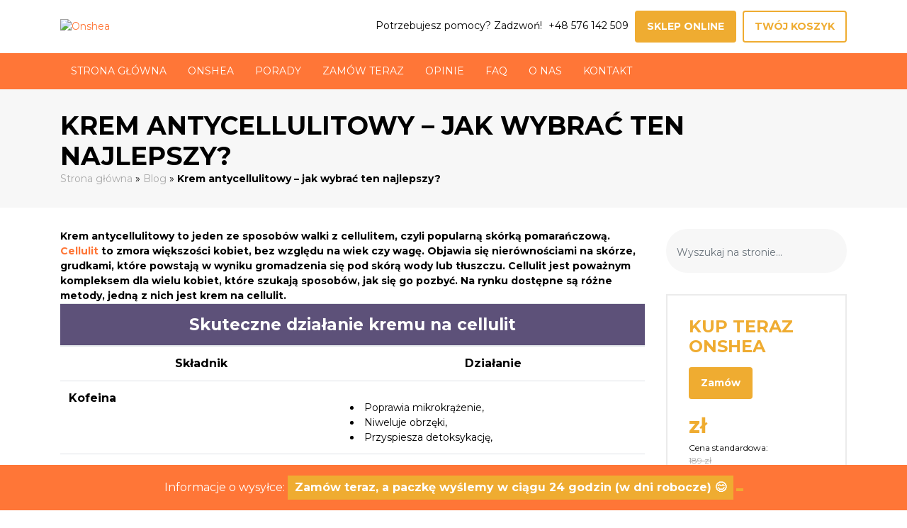

--- FILE ---
content_type: text/html; charset=UTF-8
request_url: https://onshea.pl/krem-antycellulitowy/
body_size: 18622
content:
<!doctype html>
<html lang="pl">
	<head>
	
		<meta charset="UTF-8">
		<meta name="viewport" content="width=device-width, initial-scale=1">
		<link rel="stylesheet" href="https://onshea.pl/wp-content/themes/sinial/css/bootstrap.min.css">
		<link rel="stylesheet" href="https://onshea.pl/wp-content/themes/sinial/css/owl.carousel.min.css">
		<link rel="stylesheet" href="https://onshea.pl/wp-content/themes/sinial/style.css">
		<!--<link rel="stylesheet" href="https://fonts.googleapis.com/css?family=Montserrat:400,400i,700,700i&amp;&display=swap&amp;subset=latin-ext">-->
		
<!-- Google Tag Manager for WordPress by gtm4wp.com -->
<script data-cfasync="false" data-pagespeed-no-defer>
	var gtm4wp_datalayer_name = "dataLayer";
	var dataLayer = dataLayer || [];
	const gtm4wp_use_sku_instead = false;
	const gtm4wp_id_prefix = '';
	const gtm4wp_remarketing = false;
	const gtm4wp_eec = true;
	const gtm4wp_classicec = false;
	const gtm4wp_currency = 'PLN';
	const gtm4wp_product_per_impression = 10;
	const gtm4wp_needs_shipping_address = false;
	const gtm4wp_business_vertical = 'retail';
	const gtm4wp_business_vertical_id = 'id';
</script>
<!-- End Google Tag Manager for WordPress by gtm4wp.com -->
	<!-- This site is optimized with the Yoast SEO plugin v14.4.1 - https://yoast.com/wordpress/plugins/seo/ -->
	<title>Krem antycellulitowy – jak wybrać ten najlepszy? - Onshea</title>
	<meta name="robots" content="index, follow" />
	<meta name="googlebot" content="index, follow, max-snippet:-1, max-image-preview:large, max-video-preview:-1" />
	<meta name="bingbot" content="index, follow, max-snippet:-1, max-image-preview:large, max-video-preview:-1" />
	<link rel="canonical" href="https://onshea.pl/krem-antycellulitowy/" />
	<meta property="og:locale" content="pl_PL" />
	<meta property="og:type" content="article" />
	<meta property="og:title" content="Krem antycellulitowy – jak wybrać ten najlepszy? - Onshea" />
	<meta property="og:description" content="Krem antycellulitowy to jeden ze sposobów walki z cellulitem, czyli popularną skórką pomarańczową. Cellulit to zmora większości kobiet, bez względu na wiek czy wagę. Objawia się nierównościami na skórze, grudkami, które powstają w wyniku gromadzenia się pod skórą wody lub tłuszczu. Cellulit jest poważnym kompleksem dla wielu kobiet, które szukają sposobów, jak się go pozbyć. [&hellip;]" />
	<meta property="og:url" content="https://onshea.pl/krem-antycellulitowy/" />
	<meta property="og:site_name" content="Onshea" />
	<meta property="article:published_time" content="2020-04-03T06:01:02+00:00" />
	<meta property="article:modified_time" content="2025-12-18T13:20:17+00:00" />
	<meta property="og:image" content="https://onshea.pl/wp-content/uploads/2018/08/onshea-produkt.png" />
	<meta name="twitter:card" content="summary_large_image" />
	<!-- / Yoast SEO plugin. -->


<link rel='dns-prefetch' href='//s.w.org' />
<link rel="alternate" type="application/rss+xml" title="Onshea &raquo; Krem antycellulitowy – jak wybrać ten najlepszy? Kanał z komentarzami" href="https://onshea.pl/krem-antycellulitowy/feed/" />
		<script type="text/javascript">
			window._wpemojiSettings = {"baseUrl":"https:\/\/s.w.org\/images\/core\/emoji\/13.0.1\/72x72\/","ext":".png","svgUrl":"https:\/\/s.w.org\/images\/core\/emoji\/13.0.1\/svg\/","svgExt":".svg","source":{"concatemoji":"https:\/\/onshea.pl\/wp-includes\/js\/wp-emoji-release.min.js?ver=5.6.14"}};
			!function(e,a,t){var n,r,o,i=a.createElement("canvas"),p=i.getContext&&i.getContext("2d");function s(e,t){var a=String.fromCharCode;p.clearRect(0,0,i.width,i.height),p.fillText(a.apply(this,e),0,0);e=i.toDataURL();return p.clearRect(0,0,i.width,i.height),p.fillText(a.apply(this,t),0,0),e===i.toDataURL()}function c(e){var t=a.createElement("script");t.src=e,t.defer=t.type="text/javascript",a.getElementsByTagName("head")[0].appendChild(t)}for(o=Array("flag","emoji"),t.supports={everything:!0,everythingExceptFlag:!0},r=0;r<o.length;r++)t.supports[o[r]]=function(e){if(!p||!p.fillText)return!1;switch(p.textBaseline="top",p.font="600 32px Arial",e){case"flag":return s([127987,65039,8205,9895,65039],[127987,65039,8203,9895,65039])?!1:!s([55356,56826,55356,56819],[55356,56826,8203,55356,56819])&&!s([55356,57332,56128,56423,56128,56418,56128,56421,56128,56430,56128,56423,56128,56447],[55356,57332,8203,56128,56423,8203,56128,56418,8203,56128,56421,8203,56128,56430,8203,56128,56423,8203,56128,56447]);case"emoji":return!s([55357,56424,8205,55356,57212],[55357,56424,8203,55356,57212])}return!1}(o[r]),t.supports.everything=t.supports.everything&&t.supports[o[r]],"flag"!==o[r]&&(t.supports.everythingExceptFlag=t.supports.everythingExceptFlag&&t.supports[o[r]]);t.supports.everythingExceptFlag=t.supports.everythingExceptFlag&&!t.supports.flag,t.DOMReady=!1,t.readyCallback=function(){t.DOMReady=!0},t.supports.everything||(n=function(){t.readyCallback()},a.addEventListener?(a.addEventListener("DOMContentLoaded",n,!1),e.addEventListener("load",n,!1)):(e.attachEvent("onload",n),a.attachEvent("onreadystatechange",function(){"complete"===a.readyState&&t.readyCallback()})),(n=t.source||{}).concatemoji?c(n.concatemoji):n.wpemoji&&n.twemoji&&(c(n.twemoji),c(n.wpemoji)))}(window,document,window._wpemojiSettings);
		</script>
		<style type="text/css">
img.wp-smiley,
img.emoji {
	display: inline !important;
	border: none !important;
	box-shadow: none !important;
	height: 1em !important;
	width: 1em !important;
	margin: 0 .07em !important;
	vertical-align: -0.1em !important;
	background: none !important;
	padding: 0 !important;
}
</style>
	<link rel='stylesheet' id='wc-block-style-css'  href='https://onshea.pl/wp-content/plugins/woocommerce/packages/woocommerce-blocks/build/style.css?ver=2.5.16' type='text/css' media='all' />
<link rel='stylesheet' id='contact-form-7-css'  href='https://onshea.pl/wp-content/plugins/contact-form-7/includes/css/styles.css?ver=5.3.2' type='text/css' media='all' />
<link rel='stylesheet' id='woocommerce-layout-css'  href='https://onshea.pl/wp-content/plugins/woocommerce/assets/css/woocommerce-layout.css?ver=4.2.2' type='text/css' media='all' />
<link rel='stylesheet' id='woocommerce-smallscreen-css'  href='https://onshea.pl/wp-content/plugins/woocommerce/assets/css/woocommerce-smallscreen.css?ver=4.2.2' type='text/css' media='only screen and (max-width: 768px)' />
<link rel='stylesheet' id='woocommerce-general-css'  href='https://onshea.pl/wp-content/plugins/woocommerce/assets/css/woocommerce.css?ver=4.2.2' type='text/css' media='all' />
<style id='woocommerce-inline-inline-css' type='text/css'>
.woocommerce form .form-row .required { visibility: visible; }
</style>
<link rel='stylesheet' id='wordpress-iluste-stock-availability-css'  href='https://onshea.pl/wp-content/plugins/wordpress-iluste-stock-availability/public/css/wordpress-iluste-stock-availability-public.css?ver=1.0.0' type='text/css' media='all' />
<link rel='stylesheet' id='flexible_shipping_notices-css'  href='https://onshea.pl/wp-content/plugins/flexible-shipping/vendor_prefixed/wpdesk/wp-wpdesk-fs-table-rate/assets/css/notices.css?ver=4.3.1.244' type='text/css' media='all' />
<link rel='stylesheet' id='moove_gdpr_frontend-css'  href='https://onshea.pl/wp-content/plugins/gdpr-cookie-compliance/dist/styles/gdpr-main.css?ver=4.2.4' type='text/css' media='all' />
<script type='text/javascript' src='https://onshea.pl/wp-includes/js/jquery/jquery.min.js?ver=3.5.1' id='jquery-core-js'></script>
<script type='text/javascript' src='https://onshea.pl/wp-includes/js/jquery/jquery-migrate.min.js?ver=3.3.2' id='jquery-migrate-js'></script>
<script type='text/javascript' src='https://onshea.pl/wp-content/plugins/wordpress-iluste-stock-availability/public/js/wordpress-iluste-stock-availability-public.js?ver=1.0.0' id='wordpress-iluste-stock-availability-js'></script>
<script type='text/javascript' src='https://onshea.pl/wp-content/plugins/duracelltomi-google-tag-manager/js/gtm4wp-woocommerce-enhanced.js?ver=1.16.2' id='gtm4wp-woocommerce-enhanced-js'></script>
<link rel="https://api.w.org/" href="https://onshea.pl/wp-json/" /><link rel="alternate" type="application/json" href="https://onshea.pl/wp-json/wp/v2/posts/3344" /><link rel="EditURI" type="application/rsd+xml" title="RSD" href="https://onshea.pl/xmlrpc.php?rsd" />
<link rel="wlwmanifest" type="application/wlwmanifest+xml" href="https://onshea.pl/wp-includes/wlwmanifest.xml" /> 
<meta name="generator" content="WordPress 5.6.14" />
<meta name="generator" content="WooCommerce 4.2.2" />
<link rel='shortlink' href='https://onshea.pl/?p=3344' />
<link rel="alternate" type="application/json+oembed" href="https://onshea.pl/wp-json/oembed/1.0/embed?url=https%3A%2F%2Fonshea.pl%2Fkrem-antycellulitowy%2F" />
<link rel="alternate" type="text/xml+oembed" href="https://onshea.pl/wp-json/oembed/1.0/embed?url=https%3A%2F%2Fonshea.pl%2Fkrem-antycellulitowy%2F&#038;format=xml" />

<!-- Google Tag Manager for WordPress by gtm4wp.com -->
<!-- GTM Container placement set to automatic -->
<script data-cfasync="false" data-pagespeed-no-defer>
	var dataLayer_content = {"pagePostType":"post","pagePostType2":"single-post","pageCategory":["blog"],"pagePostAuthor":"iluste"};
	dataLayer.push( dataLayer_content );
</script>
<script data-cfasync="false">
(function(w,d,s,l,i){w[l]=w[l]||[];w[l].push({'gtm.start':
new Date().getTime(),event:'gtm.js'});var f=d.getElementsByTagName(s)[0],
j=d.createElement(s),dl=l!='dataLayer'?'&l='+l:'';j.async=true;j.src=
'//www.googletagmanager.com/gtm.'+'js?id='+i+dl;f.parentNode.insertBefore(j,f);
})(window,document,'script','dataLayer','GTM-MLRSLHK');
</script>
<!-- End Google Tag Manager -->
<!-- End Google Tag Manager for WordPress by gtm4wp.com -->	  
	  <script type="application/ld+json">{"@context":"https://schema.org","@type":"FAQPage","mainEntity":[{"@type":"Question","name":"Jak prawidłowo aplikować krem na cellulit, by miał szansę działać?","acceptedAnswer":{"@type":"Answer","text":"Kosmetyki o działaniu antycellulitowym należy aplikować za pomocą ugniatającego masażu. Dzięki temu pomagamy składnikom głębiej wniknąć, a ponadto pobudzamy krążenie i procesy usuwania zastojów."}},{"@type":"Question","name":"Z czym połączyć pielęgnację antycellulitową, by efektywnie wygładzić skórę?","acceptedAnswer":{"@type":"Answer","text":"Cellulit jest złożonym problemem i stosowanie jedynie kremów jest niewystarczające. Niezbędna jest pełnowartościowa dieta i regularna aktywność fizyczna."}},{"@type":"Question","name":"Który ze składników aktywnych najskuteczniej niweluje obrzęki i detoksykuje?","acceptedAnswer":{"@type":"Answer","text":"Najlepsze działanie wykazuje kofeina. Natychmiast usprawnia mikrokrążenie, przyspiesza usuwanie złogów toksyn, zapobiega magazynowaniu się wody i tłuszczu. Dodatkowo fantastycznie działa na skórę, poprawiając jej napięcie i jędrność."}}]}</script><!--FAQPage Code Generated by https://saijogeorge.com/json-ld-schema-generator/faq/-->
	  
	  	<noscript><style>.woocommerce-product-gallery{ opacity: 1 !important; }</style></noscript>
	<link rel="icon" href="https://onshea.pl/wp-content/uploads/2020/03/favicon-onshea-100x100.png" sizes="32x32" />
<link rel="icon" href="https://onshea.pl/wp-content/uploads/2020/03/favicon-onshea.png" sizes="192x192" />
<link rel="apple-touch-icon" href="https://onshea.pl/wp-content/uploads/2020/03/favicon-onshea.png" />
<meta name="msapplication-TileImage" content="https://onshea.pl/wp-content/uploads/2020/03/favicon-onshea.png" />
<style id="gdpr_cookie_compliance_inline_styles" type='text/css'>
	#moove_gdpr_cookie_modal,#moove_gdpr_cookie_info_bar,.gdpr_cookie_settings_shortcode_content{font-family:Nunito,sans-serif}#moove_gdpr_save_popup_settings_button{background-color:#373737;color:#fff}#moove_gdpr_save_popup_settings_button:hover{background-color:#000}#moove_gdpr_cookie_info_bar .moove-gdpr-info-bar-container .moove-gdpr-info-bar-content a.mgbutton,#moove_gdpr_cookie_info_bar .moove-gdpr-info-bar-container .moove-gdpr-info-bar-content button.mgbutton{background-color:#0C4DA2}#moove_gdpr_cookie_modal .moove-gdpr-modal-content .moove-gdpr-modal-footer-content .moove-gdpr-button-holder a.mgbutton,#moove_gdpr_cookie_modal .moove-gdpr-modal-content .moove-gdpr-modal-footer-content .moove-gdpr-button-holder button.mgbutton,.gdpr_cookie_settings_shortcode_content .gdpr-shr-button.button-green{background-color:#0C4DA2;border-color:#0C4DA2}#moove_gdpr_cookie_modal .moove-gdpr-modal-content .moove-gdpr-modal-footer-content .moove-gdpr-button-holder a.mgbutton:hover,#moove_gdpr_cookie_modal .moove-gdpr-modal-content .moove-gdpr-modal-footer-content .moove-gdpr-button-holder button.mgbutton:hover,.gdpr_cookie_settings_shortcode_content .gdpr-shr-button.button-green:hover{background-color:#fff;color:#0C4DA2}#moove_gdpr_cookie_modal .moove-gdpr-modal-content .moove-gdpr-modal-close i,#moove_gdpr_cookie_modal .moove-gdpr-modal-content .moove-gdpr-modal-close span.gdpr-icon{background-color:#0C4DA2;border:1px solid #0C4DA2}#moove_gdpr_cookie_modal .moove-gdpr-modal-content .moove-gdpr-modal-close i:hover,#moove_gdpr_cookie_modal .moove-gdpr-modal-content .moove-gdpr-modal-close span.gdpr-icon:hover{color:#0C4DA2}#moove_gdpr_cookie_modal .moove-gdpr-modal-content .moove-gdpr-modal-left-content #moove-gdpr-menu li.menu-item-selected a span.gdpr-icon,#moove_gdpr_cookie_modal .moove-gdpr-modal-content .moove-gdpr-modal-left-content #moove-gdpr-menu li.menu-item-selected button span.gdpr-icon{color:inherit}#moove_gdpr_cookie_modal .moove-gdpr-modal-content .moove-gdpr-modal-left-content #moove-gdpr-menu li:hover a,#moove_gdpr_cookie_modal .moove-gdpr-modal-content .moove-gdpr-modal-left-content #moove-gdpr-menu li:hover button{color:#000}#moove_gdpr_cookie_modal .moove-gdpr-modal-content .moove-gdpr-modal-left-content #moove-gdpr-menu li a span.gdpr-icon,#moove_gdpr_cookie_modal .moove-gdpr-modal-content .moove-gdpr-modal-left-content #moove-gdpr-menu li button span.gdpr-icon{color:inherit}#moove_gdpr_cookie_modal .gdpr-acc-link{line-height:0;font-size:0;color:transparent;position:absolute}#moove_gdpr_cookie_modal .moove-gdpr-modal-content .moove-gdpr-modal-close:hover i,#moove_gdpr_cookie_modal .moove-gdpr-modal-content .moove-gdpr-modal-left-content #moove-gdpr-menu li a,#moove_gdpr_cookie_modal .moove-gdpr-modal-content .moove-gdpr-modal-left-content #moove-gdpr-menu li button,#moove_gdpr_cookie_modal .moove-gdpr-modal-content .moove-gdpr-modal-left-content #moove-gdpr-menu li button i,#moove_gdpr_cookie_modal .moove-gdpr-modal-content .moove-gdpr-modal-left-content #moove-gdpr-menu li a i,#moove_gdpr_cookie_modal .moove-gdpr-modal-content .moove-gdpr-tab-main .moove-gdpr-tab-main-content a:hover,#moove_gdpr_cookie_info_bar.moove-gdpr-dark-scheme .moove-gdpr-info-bar-container .moove-gdpr-info-bar-content a.mgbutton:hover,#moove_gdpr_cookie_info_bar.moove-gdpr-dark-scheme .moove-gdpr-info-bar-container .moove-gdpr-info-bar-content button.mgbutton:hover,#moove_gdpr_cookie_info_bar.moove-gdpr-dark-scheme .moove-gdpr-info-bar-container .moove-gdpr-info-bar-content a:hover,#moove_gdpr_cookie_info_bar.moove-gdpr-dark-scheme .moove-gdpr-info-bar-container .moove-gdpr-info-bar-content button:hover,#moove_gdpr_cookie_info_bar.moove-gdpr-dark-scheme .moove-gdpr-info-bar-container .moove-gdpr-info-bar-content span.change-settings-button:hover{color:#0C4DA2}#moove_gdpr_cookie_modal .moove-gdpr-modal-content .moove-gdpr-modal-left-content #moove-gdpr-menu li.menu-item-selected a,#moove_gdpr_cookie_modal .moove-gdpr-modal-content .moove-gdpr-modal-left-content #moove-gdpr-menu li.menu-item-selected button{color:#000}#moove_gdpr_cookie_modal .moove-gdpr-modal-content .moove-gdpr-modal-left-content #moove-gdpr-menu li.menu-item-selected a i,#moove_gdpr_cookie_modal .moove-gdpr-modal-content .moove-gdpr-modal-left-content #moove-gdpr-menu li.menu-item-selected button i{color:#000}#moove_gdpr_cookie_modal.lity-hide{display:none}</style>		<style type="text/css" id="wp-custom-css">
			@media screen and (max-width: 650px) {
	.logo-max-width {
		  max-width: none !important;
  width: 100px !important;
  height: 37px !important;
}
}

@media screen and (max-width: 700px)
{
.fir {
    order: 2 !important;
}

.sec {
    order: 1 !important;
}
}

html {
  scroll-behavior: smooth;
}

#menu a{
	padding: 15px;
}

.container a:not([class]){
	color:#ff7637 ;
}

.woocommerce-checkout-payment a{
	color:#ff7637;
}

.showcoupon{
	color:#ff7637 ;
}

@media(max-width:1024px){
	
	.single.single-post .content .wp-caption.alignright{
			float:none;
		margin: 0 auto;
		display: block;
		text-align:center;
	}
		.wp-caption.alignright {
    display: block !important;
    margin: 0 auto !important;
    float: none !important;
}
}

.single.single-post .content .wp-caption.alignright{
	text-align:center;
}

blockquote{
	position:relative;
	background-color: #ff7637;
color: white;
padding: 1rem;
	margin: 20px 0;
}

blockquote::before{
	position:absolute;
		content: "\201D";
top: 0;
left: 8px;
font-size: 52px;
}

blockquote p {
	margin: 8px !important;
}



.wp-caption.alignright {
		text-align: center;
}
#opinie-naszych-klientow{
	display:none;
}		</style>
		<noscript><style id="rocket-lazyload-nojs-css">.rll-youtube-player, [data-lazy-src]{display:none !important;}</style></noscript>		
		<script type="text/javascript">
  WebFontConfig = {
    google: { families: [ 'Montserrat:400,400i,700,700i,latin-ext' ] }
  };
  (function() {
    var wf = document.createElement('script');
    wf.src = 'https://ajax.googleapis.com/ajax/libs/webfont/1/webfont.js';
    wf.type = 'text/javascript';
    wf.async = 'true';
    var s = document.getElementsByTagName('script')[0];
    s.parentNode.insertBefore(wf, s);
  })(); </script>
		
		
	<!-- Facebook Pixel Code -->

<script>

  !function(f,b,e,v,n,t,s)

  {if(f.fbq)return;n=f.fbq=function(){n.callMethod?

  n.callMethod.apply(n,arguments):n.queue.push(arguments)};

  if(!f._fbq)f._fbq=n;n.push=n;n.loaded=!0;n.version='2.0';

  n.queue=[];t=b.createElement(e);t.async=!0;

  t.src=v;s=b.getElementsByTagName(e)[0];

  s.parentNode.insertBefore(t,s)}(window, document,'script',

  'https://connect.facebook.net/en_US/fbevents.js');

  fbq('init', '140323158301252');

  fbq('track', 'PageView');

</script>

<noscript><img height="1" width="1" style="display:none" src="https://www.facebook.com/tr?id=140323158301252&ev=PageView&noscript=1" /></noscript>

<!-- End Facebook Pixel Code -->	
	</head>
	<body id="shop" class="post-template-default single single-post postid-3344 single-format-standard theme-sinial woocommerce-no-js" itemtype="http://schema.org/WebPage">
	
		<div id="lg" class="w-100">
			<header>
				<div class="container">
					<div class="row align-items-center">
						<div class="col-3">
							<a href="https://onshea.pl"><img src="https://onshea.pl/wp-content/themes/sinial/images/onshea-logo.png" alt="Onshea" class="logo-max-width img-fluid logo"></a>
						</div>
						<div class="col-9 text-right">
							<div class="d-none d-lg-block">
								<span class="darkColor">Potrzebujesz pomocy? Zadzwoń!</span>
								<span class="fas fa-phone blueColor"></span>
								<a href="tel:+48576142509" class="darkColor">+48 576 142 509</a>
								<a href="https://onshea.pl/sklep/" class="btn font-weight-bold text-uppercase pinkBtn whiteColor">Sklep online</a>
								<a href="https://onshea.pl/koszyk/" class="btn font-weight-bold text-uppercase whiteBtn pinkColor"><span class="fas fa-shopping-basket"></span> Twój koszyk</a>
							</div>
							<div class="d-lg-none">
								<a href="https://onshea.pl/sklep/" class="btn font-weight-bold text-uppercase pinkBtn whiteColor">Sklep</a>
								<a href="https://onshea.pl/koszyk/" class="btn whiteBtn pinkColor"><span class="fas fa-shopping-basket"></span></a>
								<a href="tel:+48 576 142 509" class="btn whiteBtn pinkColor"><span style="margin-left: 0px !important;" class="fas fa-phone"></span></a>

								<button class="btn lightBtn lightColor" data-toggle="collapse" data-target="#nav">
									<span class="fas fa-bars"></span>
								</button>
							</div>
						</div>
					</div>
				</div>
				<!-- Facebook Pixel Code -->
<script>
  !function(f,b,e,v,n,t,s)
  {if(f.fbq)return;n=f.fbq=function(){n.callMethod?
  n.callMethod.apply(n,arguments):n.queue.push(arguments)};
  if(!f._fbq)f._fbq=n;n.push=n;n.loaded=!0;n.version='2.0';
  n.queue=[];t=b.createElement(e);t.async=!0;
  t.src=v;s=b.getElementsByTagName(e)[0];
  s.parentNode.insertBefore(t,s)}(window, document,'script',
  'https://connect.facebook.net/en_US/fbevents.js');
  fbq('init', '366855218410734');
  fbq('track', 'PageView');
</script>
<noscript><img height="1" width="1" style="display:none"
  src="https://www.facebook.com/tr?id=366855218410734&ev=PageView&noscript=1"
/></noscript>
<!-- End Facebook Pixel Code -->

			</header>
			<div class="navbar-expand-lg">
				<nav id="nav" class="collapse navbar-collapse">
					<div class="container">
						<ul id="menu" class="navbar-nav text-center text-uppercase"><li id="menu-item-34" class="menu-item menu-item-type-post_type menu-item-object-page menu-item-home menu-item-34"><a href="https://onshea.pl/">Strona główna</a></li>
<li id="menu-item-331" class="menu-item menu-item-type-custom menu-item-object-custom menu-item-331"><a href="https://onshea.pl/produkt/onshea/">Onshea</a></li>
<li id="menu-item-27" class="menu-item menu-item-type-taxonomy menu-item-object-category current-post-ancestor current-menu-parent current-post-parent menu-item-27"><a href="https://onshea.pl/blog/">Porady</a></li>
<li id="menu-item-35" class="menu-item menu-item-type-post_type menu-item-object-page menu-item-35"><a href="https://onshea.pl/sklep/">Zamów teraz</a></li>
<li id="menu-item-332" class="menu-item menu-item-type-custom menu-item-object-custom menu-item-332"><a href="https://onshea.pl/opinie/">Opinie</a></li>
<li id="menu-item-2813" class="menu-item menu-item-type-post_type menu-item-object-page menu-item-2813"><a href="https://onshea.pl/faq/">FAQ</a></li>
<li id="menu-item-3618" class="menu-item menu-item-type-post_type menu-item-object-page menu-item-3618"><a href="https://onshea.pl/o-onshea/">O nas</a></li>
<li id="menu-item-36" class="menu-item menu-item-type-post_type menu-item-object-page menu-item-36"><a href="https://onshea.pl/kontakt/">Kontakt</a></li>
</ul>					</div>
				</nav>
			</div>
		</div>
		<main>
<div id="title">
	<div class="container darkColor">
		<h1 class="font-weight-bold text-uppercase title">Krem antycellulitowy – jak wybrać ten najlepszy?</h1>
		<p><span><span><a href="https://onshea.pl/">Strona główna</a> » <span><a href="https://onshea.pl/blog/">Blog</a> » <strong class="breadcrumb_last" aria-current="page">Krem antycellulitowy – jak wybrać ten najlepszy?</strong></span></span></span></p>
	</div>
</div>

<div class="container">
	
	<div class="row">
		<div class="col-lg-9">
			
			<div class="content darkColor">
				<p><strong>Krem antycellulitowy to jeden ze sposobów walki z cellulitem, czyli popularną skórką pomarańczową. <a href="https://onshea.pl/cellulit/">Cellulit</a> to zmora większości kobiet, bez względu na wiek czy wagę. Objawia się nierównościami na skórze, grudkami, które powstają w wyniku gromadzenia się pod skórą wody lub tłuszczu. Cellulit jest poważnym kompleksem dla wielu kobiet, które szukają sposobów, jak się go pozbyć. Na rynku dostępne są różne metody, jedną z nich jest krem na cellulit.</strong> <span id="more-3344"></span></p>
<div class="table-responsive">
<table class="table table-hover">
<thead>
<tr style="background-color: #5d5179; color: white;">
<th style="text-align: center;" colspan="2"><strong style="color: #fff; font-size: 23px;">Skuteczne działanie kremu na cellulit</strong></th>
</tr>
</thead>
<tbody>
<tr>
<td style="text-align: center;"><strong>Składnik</strong></td>
<td style="text-align: center;"><strong>Działanie</strong></td>
</tr>
<tr>
<td><strong>Kofeina</strong></td>
<td>
<ul>
<li>Poprawia mikrokrążenie,</li>
<li>Niweluje obrzęki,</li>
<li>Przyspiesza detoksykację,</li>
</ul>
</td>
</tr>
<tr>
<td><strong>Olej ze słodkich migdałów</strong></td>
<td>
<ul>
<li>Regeneruje włókna kolagenu i elastyny,</li>
<li>Nawilża i odżywia,</li>
</ul>
</td>
</tr>
<tr>
<td><strong>Witaminy B, E</strong></td>
<td>
<ul>
<li>Wzmacniają ściany naczyń krwionośnych,</li>
<li>Regenerują,</li>
<li>Opóźniają procesy starzenia,</li>
</ul>
</td>
</tr>
<tr>
<td><strong>Ekstrakt z ruszczyka kolczastego</strong></td>
<td>
<ul>
<li>Uszczelnia naczynia krwionośne,</li>
<li>Poprawia mikrokrążenie,</li>
<li>Wzmacnia włókna elastyny,</li>
</ul>
</td>
</tr>
<tr>
<td><strong>Ekstrakt z zielonej herbaty</strong></td>
<td>
<ul>
<li>Uszczelnia naczynia krwionośne,</li>
<li>Pobudza mikrokrążenie,</li>
<li>Ujędrnia.</li>
</ul>
</td>
</tr>
</tbody>
</table>
</div>
<div style="display: flex; flex-wrap: wrap; align-items: center;">
<div style="text-align: center; width: 400px; margin: 0 auto;"><a href="https://onshea.pl/sklep/"><img loading="lazy" class="alignnone wp-image-3306" src="https://onshea.pl/wp-content/uploads/2018/08/onshea-produkt.png" alt="Onshea na cellulit" width="185" height="243" /></a></div>
<h3 style="flex: 1; text-align: center; font-size: 24px; font-weight: bold;">ONSHEA<br />
<span style="font-size: 15px; margin: 10px 0; display: block; font-weight: normal;">KREM ANTYCELLULITOWY</span><a class="d-block btn font-weight-bold text-uppercase pinkBtn whiteColor" style="color: white !important;" href="https://onshea.pl/sklep/">ZAMÓW!</a></h3>
</div>
<h3>Krem antycellulitowy &#8211; jak powinien działać dobry krem na cellulit?</h3>
<p><strong>Krem antycellulitowy to skuteczna metoda walki z cellulitem, ale pod warunkiem, że będzie zawierał składniki, które mają potwierdzone działanie w zwalczaniu pomarańczowej skórki.</strong> Wybierając krem, warto sprawdzić, jaki ma skład, pomoże to wybrać produkt, który będzie działał zgodnie z przeznaczeniem.</p>
<p><strong>Etykiety kosmetyków muszą zawierać procentową zawartość składników, dzięki temu kupując krem, można wybrać taki, w którym dobrych składników będzie najwięcej.</strong> Idealny kosmetyk na cellulit powinien mieć działanie ujędrniające, wzmacniające naczynka i mikrokrążenie, nawilżające, ale przede wszystkim detoksykujące i rozbijające lipidy.</p>
<p>Zawartość składników rozbijających lipidy powoduje, że nieestetyczne grudki zostają rozbite, a skóra robi się gładsza. Działanie  detoksykujące powoduje, że toksyny są usuwane z tkanek, przez co zahamowany jest rozrost lipidów. <strong><a href="https://onshea.pl/krem-antycellulitowy/">Krem na cellulit</a> powinien intensywnie nawilżać i ujędrniać skórę, dzięki czemu będzie gładsza, a cellulit mniej widoczny.</strong></p>
<h3>Krem antycellulitowy &#8211; jakie składniki powinien zawierać?</h3>
<p>Krem antycellulitowy powinien zawierać naturalne składniki, o potwierdzonym i szerokim działaniu.</p>
<p><strong>Najbardziej znane to:</strong></p>
<ul>
<li><strong>kofeina</strong> &#8211; to podstawowy składnik preparatów przeciwcellulitowych. Kofeina redukuje lipidy i zapobiega ich ponownemu odkładaniu. Pomaga rozbijać komórki tłuszczowe, czyli główną przyczynę cellulitu. Dodatkowo usuwa toksyny oraz poprawia mikrokrążenie.</li>
<li><strong>ekstrakt z arniki</strong> &#8211; bardzo skuteczny składnik, który mocno przenika przez warstwę naskórka, poprawia mikrokrążenie, likwiduje obrzęki i poprawia jędrność skóry. Skóra robić się bardziej elastyczna, a cellulit mniej widoczny.</li>
<li><strong>ekstrakt z miłorzębu japońskiego</strong> &#8211; składnik ten ma potwierdzone działanie poprawiające mikrokrążenie, stymuluje proces rozkładu tkanki tłuszczowej oraz łagodzi stany zapalne. Ma bardzo silne działanie ujędrniające.</li>
<li><strong>ekstrakt z zielonej herbaty</strong> &#8211; to kolejny składnik, który pobudza krążenie, niweluje obrzęki oraz pomaga usuwać toksyny. Dodatkowo mocno nawilża i silnie ujędrnia skórę, dzięki czemu poprawia się jej wygląd. Znajdująca się w zielonej herbacie kofeina, przyśpiesza spalanie tłuszczu, przez co grudki robią się mniej widoczne.</li>
</ul>
</div><div id="warning"><div class="content whiteColor"> <div class="row align-items-center"> <div class="col-9"> <p class="font-weight-bold">Uwaga!</p> </div> <div class="col-3 text-right"> <p> <a href="#" class="d-inline-block times whiteColor"><span class="fas fa-times"></span></a> </p> </div> </div><p>Wpisując na stronie onshea.pl w koszyku hasło rabat10 otrzymasz 10% rabatu na cały koszyk. <a href="https://onshea.pl/sklep/"><strong>Kliknij i sprawdź!</strong></a></p></div></div><div class="content darkColor">
<h3>Krem na cellulit &#8211; jakich składników unikać?</h3>
<p>Krem na cellulit nie zawsze zawiera właściwe składniki. Często na sklepowych półkach można znaleźć kremy z syntetycznymi substancjami, tj.  silikony, parabeny czy z PEGi. <strong>Silikony to sztuczne substancje, które mają na celu zagęszczenie kremu, poprawę jego konsystencji.</strong> Mogą być toksyczne, powodują zatykanie porów, w wyniku czego skóra nie oddycha. Ich pozytywne działanie jest złudne, ponieważ jest to tylko wrażenie optyczne.</p>
<p><strong>Parabeny to konserwanty, mają na celu przedłużenie trwałości kosmetyków, mają też zapobiegać, przedostanie się do kremów bakterii.</strong> Mogą powodować problemy hormonalne oraz przyczyniać się do powstawiania przebarwień na skórze. PEG to politlenek etylenu. Jego działanie polega na poprawie konsystencji kremów, ułatwia połączenie substancji wodnych z oleistymi. PEGi są szkodliwe, od ich produkcji wykorzystywany jest trujący gaz, który może przedostawać się do kosmetyków. Ma działanie rakotwórcze, powoduje stany zapalne skóry oraz zmiany alergiczne.</p>
<p style="border: 2px solid #ff7637; padding: 1rem;"><strong>Kupując krem na cellulit, warto czytać etykiety i wybrać taki, który nie ma w składzie szkodliwych parabenów, silikonów, PEGów i innych sztucznych substancji. Krem zawierający te składniki, nie tylko nie pomoże, ale również może wywołać problemy. Warto kupić krem o naturalnym, sprawdzonym i szerokim składzie. Tylko połączenie składników o różnym działaniu, spowoduje, że kosmetyk będzie prawidłowo dział.</strong></p>
<h3>Krem na cellulit Onshea &#8211; skuteczna regeneracja skóry</h3>
<div id="attachment_3088" style="width: 148px" class="wp-caption alignright"><a href="https://onshea.pl/sklep/"><img aria-describedby="caption-attachment-3088" loading="lazy" class="wp-image-3088" src="https://onshea.pl/wp-content/uploads/2018/08/onshea-produkt.png" alt="Nolicell na cellulit" width="138" height="168" /></a><p id="caption-attachment-3088" class="wp-caption-text"><a class="btn font-weight-bold text-uppercase pinkBtn whiteColor" href="https://onshea.pl/sklep/">ZAMÓW</a></p></div>
<p>Krem na cellulit Onshea powstał z myślą o codziennej pielęgnacji skóry. Dzięki bogatej zawartości składników aktywnych, kosmetyk nie tylko skutecznie pomaga rozprawić się ze złogami tłuszczu, ale też zapobiega jego gromadzeniu. Krem na cellulit Onshea wzmacnia ściany naczyń krwionośnych, usprawnia mikrokrążenie i pomaga w usuwaniu nagromadzonych toksyn. Onshea to również krem pielęgnacyjny, który nawilża, odżywia i poprawia elastyczność skóry.</p>
<p><strong>Jak pielęgnacja kremem Onshea wpływa na cellulit? Zapytaliśmy eksperta.</strong></p>
<blockquote><p><em>Krem na cellulit Onshea wykazuje działanie 5-stopniowe. W formule znajdziemy składniki usprawniające mikrokrążenie, detoksykujące, wzmacniające, uszczelniające naczynia krwionośne i substancje przyspieszające spalanie złogów tłuszczu. Taka kombinacja składników to gwarancja rzeczywistej i efektywnej walki z cellulitem i uodparnianie skóry na ewentualne powstawanie nowych zastojów. Atutem kremu Onshea jest również zawartość składników pielęgnujących </em><strong>&#8211; mówi Marta Bożenda, kosmetolog z Clinica Cosmetologica</strong></p></blockquote>
<div style="display: flex; flex-wrap: wrap; align-items: center;">
<div style="text-align: center; width: 400px; margin: 0 auto;"><a href="https://onshea.pl/sklep/"><img loading="lazy" class="alignnone wp-image-3306" src="https://onshea.pl/wp-content/uploads/2018/08/onshea-produkt.png" alt="Onshea na cellulit" width="185" height="243" /></a></div>
<h3 style="flex: 1; text-align: center; font-size: 24px; font-weight: bold;">ONSHEA<br />
<span style="font-size: 15px; margin: 10px 0; display: block; font-weight: normal;">Z WITAMINĄ E W SKŁADZIE</span><a class="d-block btn font-weight-bold text-uppercase pinkBtn whiteColor" style="color: white !important;" href="https://onshea.pl/sklep/">ZAMÓW!</a></h3>
</div>
<h3>FAQ – krem na cellulit</h3>
<p><strong>1. Jak prawidłowo aplikować krem na cellulit, by miał szansę działać?</strong></p>
<p>Kosmetyki o działaniu antycellulitowym należy aplikować za pomocą ugniatającego masażu. Dzięki temu pomagamy składnikom głębiej wniknąć, a ponadto pobudzamy krążenie i procesy usuwania zastojów.</p>
<p><strong>2. Z czym połączyć pielęgnację antycellulitową, by efektywnie wygładzić skórę?</strong></p>
<p>Cellulit jest złożonym problemem i stosowanie jedynie kremów jest niewystarczające. Niezbędna jest pełnowartościowa dieta i regularna aktywność fizyczna.</p>
<p><strong>3. Który ze składników aktywnych najskuteczniej niweluje obrzęki i detoksykuje?</strong></p>
<p>Najlepsze działanie wykazuje kofeina. Natychmiast usprawnia mikrokrążenie, przyspiesza usuwanie złogów toksyn, zapobiega magazynowaniu się wody i tłuszczu. Dodatkowo fantastycznie działa na skórę, poprawiając jej napięcie i jędrność.</p>
<hr />
<h4><strong>Bibliografia</strong></h4>
<p>1. Halina Bojarowicz, Monika Rucińska, Jerzy Krysiński, Kosmetyki redukujące cellulit, 2016<br />
2. Kowalczyk B., Surowce roślinne przeciwko cellulitowi 2007<br />
3. Adam Klimowicz, Joanna Zielonka, Marcelina Turek, Anna Nowak, Substancje pochodzenia naturalnego stosowane w terapii cellulitu, 2015<br />
4. Sainio E.L., Rantanen T., Kanerva L., Składniki i bezpieczeństwo kremów antycellulitowych, 2002</p>
			</div>
			
						
			<form action="https://onshea.pl/krem-antycellulitowy/" method="POST" id="star" class="text-right">
				<p>
										<button class="yellowColor">
						<span class="fas fa-star"></span>
					</button>
										<button class="yellowColor">
						<span class="fas fa-star"></span>
					</button>
										<button class="yellowColor">
						<span class="fas fa-star"></span>
					</button>
										<button class="yellowColor">
						<span class="fas fa-star"></span>
					</button>
										<button class="yellowColor">
						<span class="fas fa-star"></span>
					</button>
										<input type="hidden" name="rating" id="rating">
				</p>
								<p class="lightColor">
					33 głosów
				</p>
							</form>
			
			<div id="komentarze" class="content darkColor">
				<h2>
					Komentarze
				</h2>
			</div>
			
						<div class="content darkColor">
				<p>
					<span class="font-weight-bold">
						
												
						nadii</span></a>
						
						
					<span> - 2024-09-20 09:49:48</span>
				</p>
				<p>
					100% ankietowanych potwierdza, że Onshea wygładza skórę,  100% ankietowanych potwierdza, że serum napina i uelastycznia skórę, 80% badanych potwierdza, że produkt redukuje cellulit &lt;--- ogólnie więcej badań jest udostępnionych tutaj na stronie.				</p>
			</div>
						<div class="content darkColor">
				<p>
					<span class="font-weight-bold">
						
												
						mazińska</span></a>
						
						
					<span> - 2024-06-12 15:39:03</span>
				</p>
				<p>
					są jakieś badania potwierdzające skuteczność onshea na cellulit?				</p>
			</div>
						<div class="content darkColor">
				<p>
					<span class="font-weight-bold">
						
												
						K. Kamińska</span></a>
						
						
					<span> - 2024-03-21 10:35:04</span>
				</p>
				<p>
					No nie wiem? Próbowałam kremy z 2023 i teraz z początku 2024 i nadal uważam, że jest niewiele produktów, które u mnie się sprawdzają i mi się podobają. Może mam wymagania zbyt wysokie? xD Nie wiem.. Ja sama używam krem antycellulitowy z tej strony i jest jednym z moich ulubionych i do niego wracam.				</p>
			</div>
						<div class="content darkColor">
				<p>
					<span class="font-weight-bold">
						
												
						ewelonka</span></a>
						
						
					<span> - 2023-07-16 23:38:05</span>
				</p>
				<p>
					coś nowego się pojawiło wartego uwagi w 2023?				</p>
			</div>
						<div class="content darkColor">
				<p>
					<span class="font-weight-bold">
						
												
						karolina</span></a>
						
						
					<span> - 2022-09-06 10:53:59</span>
				</p>
				<p>
					dopiero zaczynam drogę z usuwaniem grudek.
niedawno zauważyłam że po wakacjach mi cellulit się pojawił.
teraz szukam pomocy czyt. polecenia co do ćwiczeń, diety, masaży i kosmetyków.
nie stać mnie na zabiegi profesjonalne więc wszystko chce wypróbować co można w domu.				</p>
			</div>
						<div class="content darkColor">
				<p>
					<span class="font-weight-bold">
						
												
						wigura</span></a>
						
						
					<span> - 2021-10-28 15:36:11</span>
				</p>
				<p>
					jak dla mnie to krem antycellulitowy powinien przede wszystkim ujedrnic skore.  onshea się w tym sprawdza.				</p>
			</div>
						<div class="content darkColor">
				<p>
					<span class="font-weight-bold">
						
												
						Jovana</span></a>
						
						
					<span> - 2021-08-03 11:42:06</span>
				</p>
				<p>
					Miałam niejeden krem antycellulitowy. Jak powinien działać dobry krem na cellulit? Po prostu usuwać u mnie powinien nadmiar wody i często kremy są tak dziwnie złożone, że nawet tego nie robią, bo składniki które mają na to działać są bardzo daleko w składzie, a to oznacza że jest ich mniej względem innych.				</p>
			</div>
						<div class="content darkColor">
				<p>
					<span class="font-weight-bold">
						
												
						emilia</span></a>
						
						
					<span> - 2021-05-03 23:16:42</span>
				</p>
				<p>
					> Składniki aktywne w tym kremie antycellulitowym są serio warte sprawdzenia? ?

> wg. mnie? tak i to zdecydowanie.				</p>
			</div>
						<div class="content darkColor">
				<p>
					<span class="font-weight-bold">
						
												
						Alicja</span></a>
						
						
					<span> - 2021-03-11 08:26:20</span>
				</p>
				<p>
					Składniki aktywne w tym kremie antycellulitowym są serio warte sprawdzenia? ?				</p>
			</div>
						<div class="content darkColor">
				<p>
					<span class="font-weight-bold">
						
												
						urshka</span></a>
						
						
					<span> - 2021-02-09 08:07:28</span>
				</p>
				<p>
					ze strony onshea. masz bezpośrednio te wszystkie informacje na zakładce faq jeżeli się nie mylę. poza tym zawsze możesz jeszcze zadzwonić i się dopytać jak jesteś czegoś niepewna czy coś (ja tak przynajmniej robię za każdym razem).				</p>
			</div>
						<div class="content darkColor">
				<p>
					<span class="font-weight-bold">
						
												
						szczegielniak</span></a>
						
						
					<span> - 2021-01-17 12:01:50</span>
				</p>
				<p>
					skąd masz te informacje @urshka?				</p>
			</div>
						<div class="content darkColor">
				<p>
					<span class="font-weight-bold">
						
												
						urshka</span></a>
						
						
					<span> - 2020-12-02 22:40:03</span>
				</p>
				<p>
					1. jest naturalny i to w sumie od a do z, bo nawet jeżeli chodzi o konserwanty to one są też pochodzenia naturalnego, co rzadko się dzieje. firmy lubią się kreować na takie naturalne, a to widać po konserwantach jak to jest. tutaj jest czarno na białym wszystko okay. nawet po terminie można to zauważyć.
2. ten produkt jest CF czyli nie testowany na zwierzętach, więc mam nadzieję, że o to ci chodziło, ale jeżeli masz pytania o to to chyba najlepiej się zapytać producenta. ja piszę o nich co chwilę haha.				</p>
			</div>
						<div class="content darkColor">
				<p>
					<span class="font-weight-bold">
						
												
						Angela Brodnicka</span></a>
						
						
					<span> - 2020-11-23 11:53:47</span>
				</p>
				<p>
					Macie może jakieś informacje jak to jest z naturalnością tego kosmetyku?  Jak z etycznością?
Ktoś coś? :D				</p>
			</div>
						<div class="content darkColor">
				<p>
					<span class="font-weight-bold">
						
												
						Klementynka</span></a>
						
						
					<span> - 2020-11-17 09:02:16</span>
				</p>
				<p>
					Zależy od stanu skóry, zależy od tego co jeszcze robisz itp. 
Tak na prawdę wszystko jest ze sobą połączone i nierozrywane.
Mogę mówić tylko na swoim przykładzie i było to niecałe  2 miesiące pielęgnacji.				</p>
			</div>
						<div class="content darkColor">
				<p>
					<span class="font-weight-bold">
						
												
						olerka</span></a>
						
						
					<span> - 2020-10-28 18:16:51</span>
				</p>
				<p>
					po jakim czasie widziala ona poprawe @harmoszka ^^ ?				</p>
			</div>
						<div class="content darkColor">
				<p>
					<span class="font-weight-bold">
						
												
						harmoszka</span></a>
						
						
					<span> - 2020-10-19 07:34:26</span>
				</p>
				<p>
					No przez miesiac to ciezko cos chyba wiecej zauwazyc jezeli chodzi o dzialanie. Niedawno rozmawialam z kolezanka przed zamknieciem silowni jaki ma krem antycellulitowy i chwalila wlasnie ten onshea. Ciekawe w sumie bo nigdy nie znalam nikogo kto by realnie uzywal tego kremu i byl w stanie mi powiedziec ze warato czy nie warto.				</p>
			</div>
						<div class="content darkColor">
				<p>
					<span class="font-weight-bold">
						
												
						zozolek</span></a>
						
						
					<span> - 2020-10-12 09:01:49</span>
				</p>
				<p>
					kupiłam go, ale wydaje mi się że jest trochę za szybko by wam coś dokładnie powiedzieć. na pewno dobrze się nakłada, ładnie się rozprowadza, nawilża i widze powoli takie prostowanie się grudek, ale no ja mam go niecały miesiąc, więc co ja mam wam powiedzieć dziewczyny? :)				</p>
			</div>
						<div class="content darkColor">
				<p>
					<span class="font-weight-bold">
						
												
						DANIELA</span></a>
						
						
					<span> - 2020-09-28 11:57:24</span>
				</p>
				<p>
					TEŻ JESTEM CIEKAWA CZY GO KUPILAS. JAK COS TO NAPISZ JAK SIE ON SPRAWUJE.				</p>
			</div>
						<div class="content darkColor">
				<p>
					<span class="font-weight-bold">
						
												
						Bianka N.</span></a>
						
						
					<span> - 2020-09-19 23:59:44</span>
				</p>
				<p>
					I kupiłaś w końcu go @zozolek??				</p>
			</div>
						<div class="content darkColor">
				<p>
					<span class="font-weight-bold">
						
												
						zozolek</span></a>
						
						
					<span> - 2020-09-05 00:44:42</span>
				</p>
				<p>
					niedawno się zastanawiałam nad tym czy kupić i czy jest sens. jakoś na opinie w necie mało przykładam uwagi, ale widziałam jak to poprawiło stan skóry u mojej kuzynki i chyba się przekonałam do kupna.				</p>
			</div>
						<div class="content darkColor">
				<p>
					<span class="font-weight-bold">
						
												
						BUBA MARA</span></a>
						
						
					<span> - 2020-08-20 20:47:21</span>
				</p>
				<p>
					Czy ja wiem??? Są różne włosia ale najbardziej ekologicznie i empatycznie wychodzi chyba włosie agawy. A co do kremu antycellulitowego to jak dla mnie o wiele lepiej nakłada się PO zakończonym szczotkowaniu :3				</p>
			</div>
						<div class="content darkColor">
				<p>
					<span class="font-weight-bold">
						
												
						kakaduuu</span></a>
						
						
					<span> - 2020-08-17 16:22:37</span>
				</p>
				<p>
					1. szczotkowanie czym? z czego masz ta szczotę?
2. nakładasz też coś w trakcie tego szczotkowania?				</p>
			</div>
						<div class="content darkColor">
				<p>
					<span class="font-weight-bold">
						
												
						pączek w maśle</span></a>
						
						
					<span> - 2020-08-02 12:54:05</span>
				</p>
				<p>
					mogę tylko odpowiadać za siebie, ale wydaje mi się, że najlepsze efekty widziałam jak zmieniłam kolejność na:
- mycie się
- peeling
- szczotkowanie na sucho
- smarowanie się onshea
				</p>
			</div>
						<div class="content darkColor">
				<p>
					<span class="font-weight-bold">
						
												
						</span></a>
						
						
					<span> - 2020-07-13 00:52:13</span>
				</p>
				<p>
					A kiedy najlepiej nakładać taki krem na cellulit?				</p>
			</div>
						<div class="content darkColor">
				<p>
					<span class="font-weight-bold">
						
												
						madziula</span></a>
						
						
					<span> - 2020-04-21 00:33:07</span>
				</p>
				<p>
					witamina e, olej z orzechów laskowych, ekstrakt z bluszczu, ekstrakt z miłorzębu japońskiego, kofeina z tego co odczytałam tak po łacinie wraz z pomocą google haha				</p>
			</div>
						<div class="content darkColor">
				<p>
					<span class="font-weight-bold">
						
												
						Emilka</span></a>
						
						
					<span> - 2020-04-19 10:27:56</span>
				</p>
				<p>
					A to co ma ten krem antycellulitowy na tłuszczyk :> ???				</p>
			</div>
						<div class="content darkColor">
				<p>
					<span class="font-weight-bold">
						
												
						Brigitte</span></a>
						
						
					<span> - 2020-04-17 21:16:56</span>
				</p>
				<p>
					No to chyba podobne ma dzialanie wlasnie zielona herbata w tym wszystkim. Picie nawet zielonej herbaty z tego co wiem nawet od swojej kolezanki zajmuje sie dietetyka i fitnesem mowila ze ona dobrze usuwa nadmiar wody. Warte sprawdzenia tak mysle. Co do samego tego kosmetyku to wyglada on calkiem przyjaznie nie tylko wlasnie na cellulit wodny o ktorym tak wspominacie.				</p>
			</div>
						<div class="content darkColor">
				<p>
					<span class="font-weight-bold">
						
												
						Kinga</span></a>
						
						
					<span> - 2020-04-13 09:41:42</span>
				</p>
				<p>
					To jest wyciąg roślinny, więc bardzo naturalnie. Zwłaszcza, że w sumie to trzeba przyznać że usunięcie wody i toksyn i obrzęków przy na przykład cellulicie wodnym.				</p>
			</div>
						<div class="content darkColor">
				<p>
					<span class="font-weight-bold">
						
												
						lisiamama</span></a>
						
						
					<span> - 2020-04-09 14:03:01</span>
				</p>
				<p>
					pierwsze czytam coś takiego że krem antycellulitowy dobrze żeby miał w sobie jakieś arniki. co to w ogóle jest o.O				</p>
			</div>
						
						
			<div class="content darkColor">
				<form action="https://onshea.pl/krem-antycellulitowy/" method="POST">
					<p>
						<input name="imie_i_nazwisko" placeholder="Imię i nazwisko *" class="form-control darkColor">
					</p>
					<p>
						<input name="email" placeholder="Email *" class="form-control darkColor">
					</p>
					<p>
						<input name="witryna_internetowa" placeholder="Witryna internetowa" class="form-control darkColor">
					</p>
					<p>
						<textarea name="tresc_wiadomosci" placeholder="Treść wiadomości *" class="form-control darkColor"></textarea>
					</p>
					<p class="text-right">
						<input type="submit" name="dodaj_komentarz" value="Dodaj komentarz" class="btn font-weight-bold text-uppercase pinkBtn whiteColor">
					</p>
				</form>
			</div>
		
		</div>
		<div class="col-lg-3">
			<form action="https://onshea.pl">
	<div class="input-group">
	<input name="s" placeholder="Wyszukaj na stronie..." class="form-control darkColor">
	<div class="input-group-append">
		<button>
			<span class="fas fa-search darkColor"></span>
		</button>
	</div>
</div>
</form>



<style>
@media screen and (min-width: 800px) {
#on #in {
	background-position: 100px 30px !important;
}}
</style>

<div id="on">
	<div id="in" style="background:url(https://onshea.pl/wp-content/uploads/2018/08/onshea-produkt-683x576.png) no-repeat right bottom;background-size: auto 75%">
		
	
	<h2 class="font-weight-bold text-uppercase"><span class="pinkColor">Kup teraz</span><br><span class="blueColor">Onshea</span></h2>
	<a href="https://onshea.pl/?add-to-cart=37" class="btn font-weight-bold pinkBtn whiteColor"><span class="fas fa-shopping-basket"></span> Zamów</a><div class="price">
					<div class="font-weight-bold sale pinkColor"> &#122;&#322;</div>
					<div class="regular darkColor">Cena standardowa:<br><del class="lightColor">189 &#122;&#322;</del></div>
				</div>
	
	</div>
	
	
</div>



<h2 class="font-weight-bold text-uppercase subtitle darkColor">Najnowsze wpisy</h2>
<div class="edit">
	<div class="row align-items-center">
		<div class="col-4">
			<div class="content">
				<p>
					<a href="https://onshea.pl/fala-uderzeniowa-na-cellulit-jak-dziala/"><img width="450" height="400" src="https://onshea.pl/wp-content/uploads/2024/06/fala-uderzeniowa-na-cellulit-jak-dziala-min-1.png" class="rounded-circle img-fluid wp-post-image" alt="Fala uderzeniowa na cellulit jak działa" loading="lazy" /></a>
				</p>
				
			</div>			
		</div>
		<div class="col-8">
			<h3>
				<a href="https://onshea.pl/fala-uderzeniowa-na-cellulit-jak-dziala/" class="font-weight-bold text-uppercase darkColor">Fala uderzeniowa na cellulit &#8211; jak działa?</a>
			</h3>
		</div>		
	</div>	
</div>
<div class="edit">
	<div class="row align-items-center">
		<div class="col-4">
			<div class="content">
				<p>
					<a href="https://onshea.pl/aloes-na-cellulit-jak-pomaga/"><img width="450" height="400" src="https://onshea.pl/wp-content/uploads/2024/02/aloes-na-cellulit-jak-pomaga-min.png" class="rounded-circle img-fluid wp-post-image" alt="Aloes na cellulit jak pomaga" loading="lazy" /></a>
				</p>
				
			</div>			
		</div>
		<div class="col-8">
			<h3>
				<a href="https://onshea.pl/aloes-na-cellulit-jak-pomaga/" class="font-weight-bold text-uppercase darkColor">Aloes na cellulit &#8211; jak pomaga?</a>
			</h3>
		</div>		
	</div>	
</div>
<div class="edit">
	<div class="row align-items-center">
		<div class="col-4">
			<div class="content">
				<p>
					<a href="https://onshea.pl/sauna-a-cellulit-co-warto-wiedziec/"><img width="450" height="400" src="https://onshea.pl/wp-content/uploads/2024/02/sauna-a-cellulit-co-warto-wiedziec-min.png" class="rounded-circle img-fluid wp-post-image" alt="Sauna a cellulit co warto wiedzieć" loading="lazy" /></a>
				</p>
				
			</div>			
		</div>
		<div class="col-8">
			<h3>
				<a href="https://onshea.pl/sauna-a-cellulit-co-warto-wiedziec/" class="font-weight-bold text-uppercase darkColor">Sauna a cellulit &#8211; co warto wiedzieć?</a>
			</h3>
		</div>		
	</div>	
</div>

<ul class="nav">
	<li id="categories-3" class="widget widget_categories"><h2 class="widgettitle">Kategorie</h2>

			<ul>
					<li class="cat-item cat-item-1"><a href="https://onshea.pl/blog/" title="Cellulit to główny wróg pięknej, idealnie gładkiej skóry. Według różnych szacunków, z cellulitem zmaga się od 85% do nawet 90% kobiet!

Z naszego kompendium dowiesz się, jak pozbyć niechcianej pomarańczowej skórki. Wbrew pozorom jest to możliwe! Odwiedź nasze kompendium i dołącz do grona 10-15% kobiet, które wiedzą, jak skutecznie pokonać cellulit! Krem na cellulit, masaż, preparat do body wrappingu - to pojęcia, które musisz poznać bliżej!">Blog</a>
</li>
	<li class="cat-item cat-item-250"><a href="https://onshea.pl/blog/skladniki/">Składniki</a>
</li>
			</ul>

			</li>
</ul>		</div>		
	</div>
	
	<div id="opinie-naszych-klientow" class="darkColor">
		<h2 class="font-weight-bold text-uppercase title">Opinie o Onshea - od naszych klientów</h2>
		<div id="second" class="owl-carousel">
						<div class="content">
				<div class="lightColor">
<p>Pełna wersja opinii dostępna na verdelove.pl</p>
</div>
			</div>
			
			<div class="content">
				<p><img loading="lazy" class="alignnone wp-image-4499 size-full" src="https://onshea.pl/wp-content/uploads/2023/01/opinie-onshea.png" alt="opinie onshea" width="710" height="965" /></p>
			</div>
			
			
		</div>
		<div class="content">
			<p>
				<a href="https://onshea.pl" class="btn darkBtn2 darkColor prev"><span class="fas fa-angle-left"></span></a>
				<a href="https://onshea.pl" class="btn darkBtn2 darkColor next"><span class="fas fa-angle-right"></span></a>				
			</p>			
		</div>		
	</div>
</div>

<footer id="footer">
	<div class="container darkColor" style="width: 100% !important; max-width: 100% !important; padding: 0px !important;">
<div class="bgcard">		
<h3 class="cardo-title">Sprawdź co mówią o nas klienci</h3>
<div class="row-cardo">
  <div class="cardo">
   <img class="cargo-img" src="https://onshea.pl/wp-content/themes/sinial/images/fbikona.png" /> 
    <img class="stars" src="https://onshea.pl/wp-content/themes/sinial/images/stars5.png" /> 
    <span>5/5</span>
    <a rel="nofollow" href="https://www.facebook.com/Onshea-110097447345937/" class="cardo-btn">Sprawdź</a>
  </div> 
  <div class="cardo">
   <img class="cargo-img" src="https://onshea.pl/wp-content/themes/sinial/images/googleikona.png" /> 
    <img class="stars" src="https://onshea.pl/wp-content/themes/sinial/images/stars5.png" /> 
    <span>4.5/5</span>
    <a rel="nofollow" href="https://www.google.com/search?client=firefox-b-d&q=farmacia+verde#lrd=0x46fd7482ae61f207:0xbd38d09f424cca98,1,," class="cardo-btn">Sprawdź</a>
  </div> 
  <div class="cardo">
   <img class="cargo-img" src="https://onshea.pl/wp-content/themes/sinial/images/opineoikona.png" /> 
    <img class="stars" src="https://onshea.pl/wp-content/themes/sinial/images/stars5.png" /> 
    <span>5/5</span>
    <a rel="nofollow" href="https://www.opineo.pl/opinie/verdelab-pl" class="cardo-btn">Sprawdź</a>
  </div> 
  <div class="cardo">
   <img class="cargo-img" src="https://onshea.pl/wp-content/themes/sinial/images/allegroikona.png" /> 
    <img class="stars" src="https://onshea.pl/wp-content/themes/sinial/images/stars5.png" /> 
    <span>4.9/5</span>
    <a rel="nofollow" href="https://allegro.pl/uzytkownik/FarmaciaVerde" class="cardo-btn">Sprawdź</a>
  </div> 
  <div class="cardo">
   <img class="cargo-img" src="https://onshea.pl/wp-content/themes/sinial/images/ceneoikona.png" /> 
    <img class="stars" src="https://onshea.pl/wp-content/themes/sinial/images/stars5.png" /> 
    <span>5/5</span>
    <a rel="nofollow" href="https://www.ceneo.pl/sklepy/verdelab.pl-s33639#tab=info" class="cardo-btn">Sprawdź</a>
  </div> 
</div>
</div>
</div>
<div class="container darkColor">
		
		<div id="start" class="row">
						<div class="col-lg-6">
				<div class="row">
					<div class="col-sm-6">
						<h2 class="font-weight-bold text-uppercase">O nas</h2>
						<p>
							<a href="https://onshea.pl"><img src="https://onshea.pl/wp-content/themes/sinial/images/onshea-logo.png" alt="logo" class="img-fluid logo"></a>
						</p>
						<p><strong>Onshea</strong> to idealne serum/ krem na cellulit bazujący na naturalnych składnikach aktywnych, które skutecznie redukują cellulit. Sprawdź teraz!</p>
					</div>
					<div class="col-sm-6">
						<h2 class="font-weight-bold text-uppercase">Informacje</h2>
						<ul id="menu-informacje" class="navbar-nav"><li id="menu-item-256" class="menu-item menu-item-type-post_type menu-item-object-page menu-item-home current-menu-item page_item page-item-20 current_page_item menu-item-256"><a href="https://onshea.pl/" aria-current="page"><span class="fas fa-angle-right pinkColor"></span> Strona główna</a></li>
<li id="menu-item-255" class="menu-item menu-item-type-post_type menu-item-object-page menu-item-privacy-policy menu-item-255"><a href="https://onshea.pl/polityka-prywatnosci/"><span class="fas fa-angle-right pinkColor"></span> Polityka prywatności</a></li>
<li id="menu-item-4143" class="menu-item menu-item-type-post_type menu-item-object-page menu-item-4143"><a href="https://onshea.pl/klauzula-informacyjna/"><span class="fas fa-angle-right pinkColor"></span> Klauzula informacyjna</a></li>
<li id="menu-item-254" class="menu-item menu-item-type-post_type menu-item-object-page menu-item-254"><a href="https://onshea.pl/regulamin/"><span class="fas fa-angle-right pinkColor"></span> Regulamin</a></li>
<li id="menu-item-253" class="menu-item menu-item-type-post_type menu-item-object-page menu-item-253"><a href="https://onshea.pl/wspolpraca/"><span class="fas fa-angle-right pinkColor"></span> Współpraca</a></li>
<li id="menu-item-2736" class="menu-item menu-item-type-post_type menu-item-object-page menu-item-2736"><a href="https://onshea.pl/odstapienie-od-umowy/"><span class="fas fa-angle-right pinkColor"></span> Odstąpienie od umowy</a></li>
<li id="menu-item-4497" class="menu-item menu-item-type-post_type menu-item-object-page menu-item-4497"><a href="https://onshea.pl/jak-zlozyc-reklamacje/"><span class="fas fa-angle-right pinkColor"></span> Jak złożyć reklamacje?</a></li>
</ul>					</div>
				</div>
			</div>
			<div class="col-lg-6">
				<div class="row">
					<div class="col-sm-6">
						<h2 class="font-weight-bold text-uppercase">Cellulit</h2>
						<ul id="menu-produkty" class="navbar-nav"><li id="menu-item-3577" class="menu-item menu-item-type-post_type menu-item-object-post menu-item-3577"><a href="https://onshea.pl/krem-antycellulitowy/"><span class="fas fa-angle-right pinkColor"></span> Krem antycellulitowy – jak wybrać ten najlepszy?</a></li>
<li id="menu-item-3575" class="menu-item menu-item-type-post_type menu-item-object-post menu-item-3575"><a href="https://onshea.pl/przyczyny-cellulitu/"><span class="fas fa-angle-right pinkColor"></span> Przyczyny cellulitu: czy znasz wszystkie?</a></li>
<li id="menu-item-3576" class="menu-item menu-item-type-post_type menu-item-object-post menu-item-3576"><a href="https://onshea.pl/rodzaje-cellulitu/"><span class="fas fa-angle-right pinkColor"></span> Rodzaje cellulitu. Czym się różnią?</a></li>
<li id="menu-item-3578" class="menu-item menu-item-type-post_type menu-item-object-post menu-item-3578"><a href="https://onshea.pl/domowe-sposoby-na-cellulit/"><span class="fas fa-angle-right pinkColor"></span> Domowe sposoby na cellulit. Czy działają?</a></li>
</ul>					</div>
					<div class="col-sm-6">
						
						
												
						
						
						<h2 class="font-weight-bold text-uppercase">Kompendium wiedzy</h2>
						<ul id="menu-kompendium-wiedzy" class="navbar-nav"><li id="menu-item-3433" class="menu-item menu-item-type-post_type menu-item-object-post menu-item-3433"><a href="https://onshea.pl/cellulit/"><span class="fas fa-angle-right pinkColor"></span> Cellulit</a></li>
<li id="menu-item-3437" class="menu-item menu-item-type-post_type menu-item-object-post menu-item-3437"><a href="https://onshea.pl/jak-sie-pozbyc-cellulitu/"><span class="fas fa-angle-right pinkColor"></span> Jak się pozbyć cellulitu?</a></li>
<li id="menu-item-3441" class="menu-item menu-item-type-post_type menu-item-object-post menu-item-3441"><a href="https://onshea.pl/domowe-sposoby-na-cellulit/"><span class="fas fa-angle-right pinkColor"></span> Domowe sposoby na cellulit</a></li>
<li id="menu-item-3435" class="menu-item menu-item-type-post_type menu-item-object-post menu-item-3435"><a href="https://onshea.pl/cwiczenia-na-cellulit/"><span class="fas fa-angle-right pinkColor"></span> Ćwiczenia na cellulit</a></li>
<li id="menu-item-3440" class="menu-item menu-item-type-post_type menu-item-object-post menu-item-3440"><a href="https://onshea.pl/dieta-na-cellulit/"><span class="fas fa-angle-right pinkColor"></span> Dieta na cellulit</a></li>
<li id="menu-item-3436" class="menu-item menu-item-type-post_type menu-item-object-post menu-item-3436"><a href="https://onshea.pl/zabiegi-na-cellulit/"><span class="fas fa-angle-right pinkColor"></span> Zabiegi na cellulit</a></li>
</ul>					</div>
				</div>
			</div>
					</div>
		
		<div id="end">
			<div class="row align-items-center">
				<div class="col-xl-3">
					<p>
						<span>© 2026 Onshea.pl. Wszelkie prawa zastrzeżone!</span>
					</p>
				</div>
				<div class="col-xl-2">
					<p>
						<span class="fas fa-phone blueColor"></span>
						<a href="tel:+48576142509" class="darkColor">+48 576 142 509</a>
					</p>					
				</div>
				<div class="col-xl-5">
					<p>
						<span>Akceptujemy płatności:</span>
						<img src="https://onshea.pl/wp-content/themes/sinial/images/payment.png" alt="payment" class="img-fluid">
					</p>
				</div>
				<div class="col-xl-2">
					<p>
						<span>Jesteśmy na:</span>
												<a href="https://allegro.pl/uzytkownik/FarmaciaVerde"><img src="https://onshea.pl/wp-content/themes/sinial/images/allegro.png" alt="allegro" class="img-fluid"></a>
											</p>
				</div>
			</div>
			<ul id="menu-dolne" class="nav"><li id="menu-item-16" class="menu-item menu-item-type-custom menu-item-object-custom menu-item-home menu-item-16"><a href="https://onshea.pl/">Strona główna</a></li>
<li id="menu-item-271" class="menu-item menu-item-type-post_type menu-item-object-page menu-item-271"><a href="https://onshea.pl/regulamin/">Regulamin</a></li>
</ul>		</div>
	</div>
</footer>




<div id="fixed" class="fixed-bottom">
		<div class="container text-center whiteColor"><span class="fas fa-truck"></span> Informacje o wysyłce: <strong class="d-inline-block">Zamów teraz, a paczkę wyślemy w ciągu 24 godzin (w dni robocze) 😊</strong> <a href="https://onshea.pl" class="d-inline-block times whiteColor"><span class="fas fa-times"></span></a></div>
	</div>



<script src="https://onshea.pl/wp-content/themes/sinial/js/jquery-3.3.1.min.js"></script>
		<script src="https://onshea.pl/wp-content/themes/sinial/js/bootstrap.min.js"></script>
		<script src="https://onshea.pl/wp-content/themes/sinial/js/all.min.js"></script>
		<script src="https://onshea.pl/wp-content/themes/sinial/js/owl.carousel.min.js"></script>
		<script src="https://onshea.pl/wp-content/themes/sinial/js/jquery.cookie.js"></script>
		<script src="https://onshea.pl/wp-content/themes/sinial/js/script.js"></script>




		
  <div id="moove_gdpr_cookie_info_bar" class="moove-gdpr-info-bar-hidden moove-gdpr-align-center moove-gdpr-dark-scheme gdpr_infobar_postion_bottom">
    <div class="moove-gdpr-info-bar-container">
      <div class="moove-gdpr-info-bar-content">
        
<div class="moove-gdpr-cookie-notice">
  <p>Ta strona używa cookies. Korzystając ze strony zgadzasz się na ich użycie. Więcej informacji znajduje się w <strong><a href="https://onshea.pl/polityka-prywatnosci/"><strong>polityce prywatności sklepu</strong></a></strong> oraz w <a href="https://onshea.pl/klauzula-informacyjna/"><strong>klauzuli informacyjnej</strong></a>.</p>
</div>
<!--  .moove-gdpr-cookie-notice -->        
<div class="moove-gdpr-button-holder">
  <button class="mgbutton moove-gdpr-infobar-allow-all">Zgoda</button>
  </div>
<!--  .button-container -->      </div>
      <!-- moove-gdpr-info-bar-content -->
    </div>
    <!-- moove-gdpr-info-bar-container -->
  </div>
  <!-- #moove_gdpr_cookie_info_bar  -->
	<script type="text/javascript">
		var c = document.body.className;
		c = c.replace(/woocommerce-no-js/, 'woocommerce-js');
		document.body.className = c;
	</script>
	<script type='text/javascript' id='contact-form-7-js-extra'>
/* <![CDATA[ */
var wpcf7 = {"apiSettings":{"root":"https:\/\/onshea.pl\/wp-json\/contact-form-7\/v1","namespace":"contact-form-7\/v1"},"cached":"1"};
/* ]]> */
</script>
<script type='text/javascript' src='https://onshea.pl/wp-content/plugins/contact-form-7/includes/js/scripts.js?ver=5.3.2' id='contact-form-7-js'></script>
<script type='text/javascript' src='https://onshea.pl/wp-content/plugins/woocommerce/assets/js/jquery-blockui/jquery.blockUI.min.js?ver=2.70' id='jquery-blockui-js'></script>
<script type='text/javascript' id='wc-add-to-cart-js-extra'>
/* <![CDATA[ */
var wc_add_to_cart_params = {"ajax_url":"\/wp-admin\/admin-ajax.php","wc_ajax_url":"\/?wc-ajax=%%endpoint%%","i18n_view_cart":"Zobacz koszyk","cart_url":"https:\/\/onshea.pl\/koszyk\/","is_cart":"","cart_redirect_after_add":"yes"};
/* ]]> */
</script>
<script type='text/javascript' src='https://onshea.pl/wp-content/plugins/woocommerce/assets/js/frontend/add-to-cart.min.js?ver=4.2.2' id='wc-add-to-cart-js'></script>
<script type='text/javascript' src='https://onshea.pl/wp-content/plugins/woocommerce/assets/js/js-cookie/js.cookie.min.js?ver=2.1.4' id='js-cookie-js'></script>
<script type='text/javascript' id='woocommerce-js-extra'>
/* <![CDATA[ */
var woocommerce_params = {"ajax_url":"\/wp-admin\/admin-ajax.php","wc_ajax_url":"\/?wc-ajax=%%endpoint%%"};
/* ]]> */
</script>
<script type='text/javascript' src='https://onshea.pl/wp-content/plugins/woocommerce/assets/js/frontend/woocommerce.min.js?ver=4.2.2' id='woocommerce-js'></script>
<script type='text/javascript' id='wc-cart-fragments-js-extra'>
/* <![CDATA[ */
var wc_cart_fragments_params = {"ajax_url":"\/wp-admin\/admin-ajax.php","wc_ajax_url":"\/?wc-ajax=%%endpoint%%","cart_hash_key":"wc_cart_hash_ed44b88721b3ec4d92d38fd728450a22","fragment_name":"wc_fragments_ed44b88721b3ec4d92d38fd728450a22","request_timeout":"5000"};
/* ]]> */
</script>
<script type='text/javascript' src='https://onshea.pl/wp-content/plugins/woocommerce/assets/js/frontend/cart-fragments.min.js?ver=4.2.2' id='wc-cart-fragments-js'></script>
<script type='text/javascript' src='https://onshea.pl/wp-content/plugins/flexible-shipping/vendor_prefixed/wpdesk/wp-wpdesk-fs-table-rate/assets/js/notices.js?ver=4.3.1.244' id='flexible_shipping_notices-js'></script>
<script type='text/javascript' id='moove_gdpr_frontend-js-extra'>
/* <![CDATA[ */
var moove_frontend_gdpr_scripts = {"ajaxurl":"https:\/\/onshea.pl\/wp-admin\/admin-ajax.php","post_id":"3344","plugin_dir":"https:\/\/onshea.pl\/wp-content\/plugins\/gdpr-cookie-compliance","is_page":"","strict_init":"1","enabled_default":{"third_party":0,"advanced":0},"geo_location":"false","force_reload":"false","is_single":"1","current_user":"0","load_lity":"true","cookie_expiration":"365"};
/* ]]> */
</script>
<script type='text/javascript' src='https://onshea.pl/wp-content/plugins/gdpr-cookie-compliance/dist/scripts/main.js?ver=4.2.4' id='moove_gdpr_frontend-js'></script>
<script type='text/javascript' src='https://onshea.pl/wp-includes/js/wp-embed.min.js?ver=5.6.14' id='wp-embed-js'></script>


<!-- V1 -->
<div id="moove_gdpr_cookie_modal" class="lity-hide" role="dialog">
  <div class="moove-gdpr-modal-content moove-clearfix logo-position-left moove_gdpr_modal_theme_v1">
    <button class="moove-gdpr-modal-close"><span class="gdpr-icon moovegdpr-arrow-close"></span></button>
    <div class="moove-gdpr-modal-left-content">
      
<div class="moove-gdpr-company-logo-holder">
  <img src="https://onshea.pl/wp-content/plugins/gdpr-cookie-compliance/dist/images/gdpr-logo.png" alt="Onshea" class="img-responsive" />
</div>
<!--  .moove-gdpr-company-logo-holder -->      <ul id="moove-gdpr-menu">
        
<li class="menu-item-on menu-item-privacy_overview menu-item-selected">
  <button data-href="#privacy_overview" class="moove-gdpr-tab-nav"><span class="gdpr-icon moovegdpr-privacy-overview"></span> <span class="gdpr-nav-tab-title">Privacy Overview</span></button>
</li>

  <li class="menu-item-strict-necessary-cookies menu-item-off">
    <button data-href="#strict-necessary-cookies" class="moove-gdpr-tab-nav"><span class="gdpr-icon moovegdpr-strict-necessary"></span> <span class="gdpr-nav-tab-title">Strictly Necessary Cookies</span></button>
  </li>




      </ul>
      
<div class="moove-gdpr-branding-cnt">
  
		<a href="https://wordpress.org/plugins/gdpr-cookie-compliance" target="_blank" rel="noopener" class='moove-gdpr-branding'>Powered by&nbsp;<span> GDPR Cookie Compliance</span></a>
		</div>
<!--  .moove-gdpr-branding -->    </div>
    <!--  .moove-gdpr-modal-left-content -->
    <div class="moove-gdpr-modal-right-content">
      <div class="moove-gdpr-modal-title">
         
      </div>
      <!-- .moove-gdpr-modal-ritle -->
      <div class="main-modal-content">

        <div class="moove-gdpr-tab-content">
          
<div id="privacy_overview" class="moove-gdpr-tab-main">
      <span class="tab-title">Privacy Overview</span>
    <div class="moove-gdpr-tab-main-content">
  	<p>This website uses cookies so that we can provide you with the best user experience possible. Cookie information is stored in your browser and performs functions such as recognising you when you return to our website and helping our team to understand which sections of the website you find most interesting and useful.</p>
  	  </div>
  <!--  .moove-gdpr-tab-main-content -->

</div>
<!-- #privacy_overview -->          
  <div id="strict-necessary-cookies" class="moove-gdpr-tab-main" style="display:none">
    <span class="tab-title">Strictly Necessary Cookies</span>
    <div class="moove-gdpr-tab-main-content">
      <p>Strictly Necessary Cookie should be enabled at all times so that we can save your preferences for cookie settings.</p>
      <div class="moove-gdpr-status-bar ">
        <form>
          <fieldset>
            <label class='gdpr-acc-link' for="moove_gdpr_strict_cookies" >disable</label>
            <label class="cookie-switch">                            
              <input type="checkbox"  value="check" name="moove_gdpr_strict_cookies" id="moove_gdpr_strict_cookies">
              <span class="cookie-slider cookie-round" data-text-enable="Enabled" data-text-disabled="Disabled"></span>
            </label>
          </fieldset>
        </form>
      </div>
      <!-- .moove-gdpr-status-bar -->
              <div class="moove-gdpr-strict-warning-message" style="margin-top: 10px;">
          <p>If you disable this cookie, we will not be able to save your preferences. This means that every time you visit this website you will need to enable or disable cookies again.</p>
        </div>
        <!--  .moove-gdpr-tab-main-content -->
                                              
    </div>
    <!--  .moove-gdpr-tab-main-content -->
  </div>
  <!-- #strict-necesarry-cookies -->
          
          
          
        </div>
        <!--  .moove-gdpr-tab-content -->
      </div>
      <!--  .main-modal-content -->
      <div class="moove-gdpr-modal-footer-content">
        <div class="moove-gdpr-button-holder">
  <button class="mgbutton moove-gdpr-modal-allow-all button-visible">Enable All</button>
  <button class="mgbutton moove-gdpr-modal-save-settings button-visible">Save Settings</button>
</div>
<!--  .moove-gdpr-button-holder -->      </div>
      <!--  .moove-gdpr-modal-footer-content -->
    </div>
    <!--  .moove-gdpr-modal-right-content -->

    <div class="moove-clearfix"></div>

  </div>
  <!--  .moove-gdpr-modal-content -->
</div>
<!-- #moove_gdpr_cookie_modal  -->





	<script defer src="https://static.cloudflareinsights.com/beacon.min.js/vcd15cbe7772f49c399c6a5babf22c1241717689176015" integrity="sha512-ZpsOmlRQV6y907TI0dKBHq9Md29nnaEIPlkf84rnaERnq6zvWvPUqr2ft8M1aS28oN72PdrCzSjY4U6VaAw1EQ==" data-cf-beacon='{"version":"2024.11.0","token":"daeb464009bd4ebcadc5254df792cc3c","r":1,"server_timing":{"name":{"cfCacheStatus":true,"cfEdge":true,"cfExtPri":true,"cfL4":true,"cfOrigin":true,"cfSpeedBrain":true},"location_startswith":null}}' crossorigin="anonymous"></script>
</body>
</html>

--- FILE ---
content_type: text/css
request_url: https://onshea.pl/wp-content/themes/sinial/style.css
body_size: 4029
content:
@media screen and (max-width: 800px) {
	.marg {
		margin: 15px auto 0px auto !important;
	}
}

@media screen and (max-width: 800px) {
	#moove_gdpr_cookie_info_bar {
    max-height: 136px !important;
    overflow: scroll !important;
	}
	
	.moove-gdpr-infobar-allow-all {
position: absolute;
bottom: 25px !important;
right: 10px !important;
}

.moove-gdpr-cookie-notice {
width: 75% !important;
}


#moove_gdpr_cookie_info_bar.moove-gdpr-dark-scheme {
    background-color: rgba(0, 0, 0,0.8) !important;
}

#moove_gdpr_cookie_info_bar .moove-gdpr-info-bar-container .moove-gdpr-info-bar-content a.mgbutton, #moove_gdpr_cookie_info_bar .moove-gdpr-info-bar-container .moove-gdpr-info-bar-content button.mgbutton {
    background-color: #fff !important;
    color: #000 !important;
}
}

.moove-gdpr-cookie-notice a:hover {
    color: #fff !important;
}


/*opinie*/
.bgcard {
	padding: 10px;
	margin-top: 30px;
}

.row-cardo {
  display: flex;
  align-items: center;
  justify-content: center;
  flex-direction: row;
}

.cardo-title {
  text-align: center;
  font-size: 25px;
  text-transform: uppercase;
  margin-bottom: 20px;
  color: #000;
  font-weight: bold;
}

.cardo {
  background: #F5F5F5;
  padding: 10px;
  margin: 10px;
  display: flex;
  align-items: center;
  justify-content: center;
  flex-direction: column;
  width: 180px;
  border-bottom: 2px solid #D6D6D6;
  min-height: 250px;
  position: relative;
  box-shadow: 0 10px 50px 0 rgba(0,0,0,.2);
}

.cardo img {
  display: block;
  margin: 0px auto;
}

.cardo img.stars {
  width: 100%;
  max-width: 130px;
  margin: 10px;
}

.cardo span {
  font-size: 25px;
  font-weight: bold;
  text-align: center;
}

.cardo-btn {
  display: block;
  background-color: #FECC28;
  color: #fff;
  padding: 10px;
  text-transform: uppercase;
  transition: 0.3s;
  text-decoration: none;
  font-weight: bold;
  margin-top: 20px;
}

.cardo-btn:hover {
  transform: scale(1.1);
  color: #fff !important;
}


@media screen and (max-width: 700px) {
	.cardo {
		width: 100% !important;
		margin-top: 10px;
		margin-bottom: 10px;
	}
	.row-cardo {
		flex-wrap: wrap !important;
	}
}

@media screen and (max-width: 650px) {
	.col-6 {
    flex: 0 0 100% !important;
    max-width: 100% !important;
}
.recommend div {
    font-size: 13px !important;
}
}

@media screen and (max-width: 890px) {
	.info-slogn {
	flex-direction: column !important;
	margin: 30px !important;
}
	.slogn {
	font-size: 30px !important;
}
	.brdr::after {
	bottom: 5px !important;
}}

.info-slogn {
	display: flex;
	align-items: center;
	justify-content: space-around;
}

.slogn {
	text-align: center;
	font-size: 40px;
	display: block;
}

.brdr {
	display: inline-block;
	position: relative;
}

.brdr::after {

    content: "";
    position: absolute;
    width: 100%;
    bottom: 10px;
    left: 0;
    right: 0;
    height: 15px;
    background: rgba(17, 128, 178,0.2);
    z-index: -1;

}


/*box w produkcie*/
.sto1 img {
    width: 100px;
    margin: 30px;
}
.sto1 {
    text-align: center;
    font-size: 20px;
    font-weight: bold;
}

.infoprodukt {
display: flex;
flex-direction: row;
align-items: center;
justify-content: space-between;
margin: 30px;}
.infoprodukt img {
width: 90px;
margin-top: 30px;
}

@media screen and (max-width: 900px) {
.infoprodukt {
flex-direction: column;
}
.sto1 {
margin: 20px;
}}




.lightBtn:hover {
    color: #fff !important;
}

@media screen and (max-width: 1250px) {
.prdkt::after {
	content: url('https://onshea.pl/onshea-mobile.png');
    float: right;
}
}
}


.btn.font-weight-bold.lightBtn.darkColor:hover {
    color: 
    #fff !important;
}

@media screen and (max-width: 1250px) {
	.single .content ol li {
    margin-left: 16px !important;

}
.content img {
    display: block !important;
    margin: 0px auto !important;
    float: none !important;
}
#banner {
/*background-position: top left !important;
box-shadow: inset 0 0 0 100vmax rgba(0,0,0,.5) !important;*/
	background: #F5F5F5 !important;
	background-image: none !important;
}
}


@media screen and (max-width: 576px) {
	


/* Inline #23 | https://sinial.pl/ */

.row.buttons {
  display: flex !important;
  align-items: center !important;
  justify-content: center !important;
  flex-direction: row !important;
  flex-wrap: nowrap !important;
}

/* style.css | https://sinial.pl/wp-content/themes/sinial/style.css */

@media (max-width: 576px) {
  .buttons .pinkBtn {
    margin-bottom: 0px !important;
  }
}

.btn {
  padding: 10px 10px !important;
  font-size: 12px !important;
}

.name p {
  padding-bottom: 0px !important;
}

.title {
  padding-top: 0px !important;
}




	
	
	
	
	
	
	
	
	
	
	
	
	
	
	
	
	
#banner {
		padding: 85px 0 5px !important;
	}	
	
.cntr {
	display: flex;
	align-items: center;
	justify-content: center;
}
.pg-text {
	font-size: 14px !important;
	text-align: center;
}
.pg-text-b {
	font-size: 24px !important;
	text-align: center;
	font-weight: bold;
}

#choose {
    padding: 85px 0 20px !important;
}
#nav-tabs {
    display: flex !important;
    flex-direction: row !important;
    align-items: center !important;
    justify-content: space-between !important;
    text-align: center !important;
}

#nav-tabs li {
    flex-grow: 1 !important;
    flex-shrink: 0 !important;
    flex-basis: auto !important;

}

}










#warning a {
color: #fff !important;

}

/*@media screen and (max-width: 1250px) {
	.content ol li {
    margin-left: 16px !important;

}
.content img {
    display: block !important;
    margin: 0px auto !important;
    float: none !important;
}
}*/


#showMI {

    display: none !important;

}

.page-id-7 .cart_totals tr {

    display: block !important;
    width: 100% !important;

}

.cart-discount.coupon-rabat10 th {

    width: 180px !important;

}


@media screen and (max-width: 700px)
{
	#ppp {
		width: 100% !important;
	}
}

#ppp {
width: 665px;
}


.moove-gdpr-cookie-notice {

    font-family: Arial, sans-serif !important;

}

#moove_gdpr_cookie_info_bar.moove-gdpr-dark-scheme {

    background-color: rgba(0,0,0,0.8) !important;

}
#moove_gdpr_cookie_info_bar .moove-gdpr-info-bar-container .moove-gdpr-info-bar-content a.mgbutton, #moove_gdpr_cookie_info_bar .moove-gdpr-info-bar-container .moove-gdpr-info-bar-content button.mgbutton {

    background-color: #fff !important;
	color: #000 !important;

}

#moove_gdpr_cookie_modal .moove-gdpr-modal-content .moove-gdpr-modal-close:hover i, #moove_gdpr_cookie_modal .moove-gdpr-modal-content .moove-gdpr-modal-left-content #moove-gdpr-menu li a, #moove_gdpr_cookie_modal .moove-gdpr-modal-content .moove-gdpr-modal-left-content #moove-gdpr-menu li button, #moove_gdpr_cookie_modal .moove-gdpr-modal-content .moove-gdpr-modal-left-content #moove-gdpr-menu li button i, #moove_gdpr_cookie_modal .moove-gdpr-modal-content .moove-gdpr-modal-left-content #moove-gdpr-menu li a i, #moove_gdpr_cookie_modal .moove-gdpr-modal-content .moove-gdpr-tab-main .moove-gdpr-tab-main-content a:hover, #moove_gdpr_cookie_info_bar.moove-gdpr-dark-scheme .moove-gdpr-info-bar-container .moove-gdpr-info-bar-content a.mgbutton:hover, #moove_gdpr_cookie_info_bar.moove-gdpr-dark-scheme .moove-gdpr-info-bar-container .moove-gdpr-info-bar-content button.mgbutton:hover, #moove_gdpr_cookie_info_bar.moove-gdpr-dark-scheme .moove-gdpr-info-bar-container .moove-gdpr-info-bar-content a:hover, #moove_gdpr_cookie_info_bar.moove-gdpr-dark-scheme .moove-gdpr-info-bar-container .moove-gdpr-info-bar-content button:hover, #moove_gdpr_cookie_info_bar.moove-gdpr-dark-scheme .moove-gdpr-info-bar-container .moove-gdpr-info-bar-content span.change-settings-button:hover {

    text-decoration: none !important;

}




#place_order {

    width: 100% !important;

}







@media screen and (max-width: 991px) {
	#banner {
		/*background: #ffffff !important;*/
	}
	
}

.sub-menu {
    display: none;
  position: absolute;
background-color: #415198;
z-index: 99999;
transition: 2s !important;
list-style-type: none !important;
text-align: left;
padding-left: 0px !important;
}

li[id*="menu-item"]:hover .sub-menu {display: block; transition: 3s;}

@media screen and (max-width: 991px){
	
	li[id*="menu-item"] .sub-menu {display: block !important;}
	
}



body {
	font-family: Montserrat, sans-serif;
	overflow-x: hidden;
}
a:hover,
a:focus {
	text-decoration: none;
}

#cookie {
	background: rgba(225,225,225,.9);
	font-size: 14px;
	padding: 15px 0;
}

.page-id-7 .cart_totals tr+tr {
	display: none;
}

.content img {
	max-width: 100%;
	height: auto;
}

#ship-to-different-address {
	display: none;
}

#shop .product-thumbnail img {
	max-height: 60px;
	max-width: 60px;
	width: auto;
	height: auto;
}

#star {
	padding-top: 15px;
}
#star button {
	font-size: 14px;
	border: 0;
	padding: 0;
	background: none;
	cursor: pointer;
}
#star p {
	margin: 5px 0 0;
	font-size: 12px;
}
.yellowColor {
	color: #FFC107;
}

.blueColor {
    color: #EFAC31;
}
.greenColor {
	color: #28A745;
}
a.darkColor:hover,
.pinkColor,
#moreMI:hover,
#footer a:hover,
.widget_categories a:hover {
	color: #EFAC31;
}
.whiteColor,
#fixed a:hover {
	color: #FFF;
}
#title a,
.lightColor,
#star button:hover {
	color: #A9A9A9;
}
.darkColor,
.shipping-calculator-button {
	color: #000;
}

.logo {
	max-height: 45px;
}

.btn {
	padding: 10px 15px;
	font-size: 14px;
}
.pinkBtn {
	background: #EFAC31;
	border: 2px solid #EFAC31;
}
.pinkBtn2 {
	background: #EFAC31;
	border: 2px solid #EFAC31;
	padding: 30px 60px;
	font-size: 18px;
}
.btn:hover {
	background: #000;
	color: #FFF;
	border-color: #000;
}
.whiteBtn {
	border: 2px solid #EFAC31;
}
.whiteBtn2 {
	background: #FFF;
	padding: 15px 30px;
	border-radius: 0;
}

header {
	font-size: 14px;
	background: #FFF;
	padding: 15px 0;
	top: 0;
}

nav {
	background: #ff7637;
}
#menu a {
	padding: 18px;
	display: block;
	color: #FFF;
	font-size: 14px;
	transition: .15s;
}
#menu .current-menu-item a,
#menu a:hover {
	background: #EFAC31;
}

#banner {
	background: #ff7637 url(images/banner.jpg) no-repeat center;
	padding: 135px 0 150px;
	border-bottom: 45px solid #FFF;
	background-size: cover !important;
}

.title {
	margin: 0;
	padding-top: 15px;
	font-size: 36px;
}

.content h1 {
	margin: 15px 0 0;
	font-size: 30px;
}
.content h1 span {
	font-size: 18px;
}

.content {
	padding-top: 15px;
}

.content p {
	font-size: 14px;
	margin: 15px 0 0;
}

.content h2 {
	margin: 15px 0 0;
	font-size: 24px;
}

.content h3 {
	margin: 15px 0 0;
	font-size: 24px;
}

.content ul {
	list-style: inside;
	margin: 15px 0 0;
	padding: 0;
	font-size: 14px;
}

.single .content ol {
	border: 2px solid #EFAC31;
	list-style: none;
	margin: 15px 0 0;
	padding: 0 15px 15px 0;
	overflow: hidden;
}
.single .content ol li {
	width: 50%;
	padding: 15px 0 0 45px;
	float: left;
	background: url(images/content.png) no-repeat 15px 21px;
	font-size: 18px;
}





#hideMI {
	display: none;
}

#carousel {
	margin-top: 30px;
	padding: 0 54px;
}
.control {
	width: 24px;
	height: 68px;
	top: 50%;
	margin-top: -34px;
}
#prev {
	background: url(images/prev.png);
	left: 0;
}
#next {
	background: url(images/next.png);
	right: 0;
}

#indicators a {
	width: 10px;
	height: 10px;
	border: 2px solid #EFAC31;
	background: #ff7637;
	margin: 30px 2px 0;
}
#indicators .active,
#indicators a:hover {
	background: #FFF;
}



#first .owl-stage-outer {
	margin: 0 -15px;
	padding: 0 15px;
}

#on {
	border: 2px solid #EBEBEB;
	background: url(images/on.jpg) no-repeat right;
	padding: 30px 15px 15px 30px;
}
#in h2 {
	font-size: 24px;
	margin: 0 0 15px;
}





.product {
	border: 2px solid #EBEBEB;
	background: #FFF;
}
.product.active {
	border-color: #EFAC31;
}

.recommend {
	padding-bottom: 17px;
	background: url(images/recommend.png) no-repeat 0 bottom;
	margin: 15px 0 0 -17px;
}
.recommend div {
	background: #EFAC31;
	padding: 10px 15px 10px 32px;
	font-size: 18px;
	
}





.name {
	background: linear-gradient(#FFF,#F7F7F7);
	padding: 0 15px;
}
.name p {
	font-size: 18px;
	margin: 0;
	padding-bottom: 15px;
}

.img {
	background: url(images/img.jpg) no-repeat right;
	padding: 15px;
	height: 225px;
}
#shop .img img {
	height: auto;
	width: auto;
	max-height: 100%;
	max-width: 100%;
}

.product .price {
	border: solid #EBEBEB;
	border-width: 1px 0;
	margin: 0 30px 15px;
	padding: 15px 0;
}
#in .price {
	margin-top: 15px;
}

.sale {
	font-size: 30px;
}
.regular {
	font-size: 12px;
}
.buttons {
	margin: 0 8px;
}
.buttons div {
	padding: 0 7px;
}
.day {
	margin: 15px 0;
	font-size: 14px;
}
.lightBtn {
	border: 2px solid #DDD;
}

#kompendium-wiedzy {
	background: url(images/kompendium-wiedzy.jpg) center;
	background-size: cover;
	padding: 45px 0 180px;
	margin-top: 60px;
}
#kompendium-wiedzy h2 {
	border-bottom: 2px solid #FFF;
	padding-bottom: 15px;
}

#post {
	margin: -150px 0 -90px;
}

.scale {
	transition: .15s;
	margin-top: 30px;
}
.scale:hover {
	transform: scale(1.01);
}

.post {
	height: 240px;
	background: rgba(239, 172, 49, .3) url(images/post.png) no-repeat bottom;
}
.post h2 {
	margin: 15px;
	font-size: 18px;
}

#o-nas {
	/*background: #FBFBFB url(images/o-nas.jpg) no-repeat top;*/
	padding: 125px 0 60px;
	min-height: 768px;
}
#o-nas h2 {
	/*background: url(images/seo.png) no-repeat left;
	padding-left: 43px;*/
}

#start h2 {
	font-size: 18px;
	margin: 0;
	padding: 30px 0 10px;
	border-bottom: 2px solid #EFEFEF;
}
#start p {
	margin: 15px 0 0;
	font-size: 12px;
}
#start li {
	margin-top: 15px;
}
#start a {
	color: #000;
	transition: .15s;
	font-size: 12px;
}

#end {
	margin-top: 30px;
	border-top: 1px solid #EFEFEF;
	padding: 30px 0;
}
#end p {
	margin: 0 0 15px;
	font-size: 11px;
}
#end li+li {
	margin-left: 15px;
	border-left: 1px solid #EFEFEF;
	padding-left: 15px;
}
#end li a {
	color: #ff7637;
	font-size: 12px;
	transition: .15s;
}
#end svg {
	margin-right: 5px;
}
#end img {
	margin-left: 5px;
}

#title {
	padding: 15px 0 30px;
	background: #F7F7F7;
}
#title p {
	margin: 0;
	font-size: 14px;
}

.edit+.edit {
	border-top: 1px solid #F7F7F7;
	margin-top: 30px;
}

.line {
	border-top: 1px solid #F7F7F7;
	padding-top: 15px;
}

.darkBtn {
	border: 2px solid #FFF;
}

.darkBtn2 {
	border: 2px solid #000;
}

#opinie-naszych-klientow {
	/*background: #82CAE0 url(images/opinie-naszych-klientow.jpg) no-repeat right;*/
	background-color: #e6e6e6 !important;
	background-size: auto 100%;
	padding: 15px 60px 30px;
	margin-top: 30px;
}

#outside {
	background: url(images/outside.jpg) no-repeat bottom;
	padding: 45px 0 60px;
}

#inside img {
	max-height: 320px;
	width: auto;
}

.subtitle {
	margin: 30px 0 0;
	font-size: 14px;
	padding-right: 75px;
	background: url(images/subtitle.jpg) no-repeat right;
}





h3 {
	font-size: 14px;
	margin: 30px 0 0;
}

.input-group {
	background: #F7F7F7;
	margin: 30px 0;
	padding: 10px 15px;
	border-radius: 30px;
}
.input-group input {
	padding: 0 10px 0 0;
	font-size: 14px;
	border: 0;
	background: none;
}
.input-group input:focus {
	background: none;
	box-shadow: none;
}
.input-group button {
	cursor: pointer;
	padding: 0;
	font-size: 14px;
	border: 0;
	background: none;
}

.whiteBackground {
	border: 1px solid #FFF;
	margin-top: 45px;
}
.lightBackground {
	border: 1px solid #EFEFEF;
	padding: 15px 30px 30px;
	margin-top: 30px;
	background: #F7F7F7;
}

.form-control {
	padding: 10px;
	border: 1px solid #EFEFEF;
	border-radius: 0;
	font-size: 14px;
	margin-top: 4px;
}
#form {
	padding-top: 26px;
}
#form .row {
	margin: 0 -2px;
}
#form .col-lg-6 {
	padding: 0 2px;
}
#form textarea {
	margin-bottom: 30px;
}
#form .wpcf7-not-valid-tip,
#form .ajax-loader {
	display: none;
}
#form .wpcf7-not-valid {
	border-color: #DC3545;
}
#form .wpcf7-response-output {
	margin: 30px 0 0;
	padding: 0;
	border: 0;
}

#tab-content {
	border: solid #EFEFEF;
	border-width: 0 1px 1px;
	padding: 15px 30px 30px;
}

#nav-tabs {
	border-color: #EFEFEF;
	margin-top: 30px;
}
#nav-tabs li {
	margin: 0 -1px -1px 0;
}
#nav-tabs a {
	padding: 15px;
	background: #F7F7F7;
	font-size: 14px;
	border: 1px solid #EFEFEF;
	border-radius: 0;
	transition: .15s;
}
#nav-tabs .active,
#nav-tabs a:hover {
	background: #FFF;
	color: #000;
}

#single {
	margin-top: 30px;
	background: #EFEFEF;
	padding: 15px 0  30px;
}

#choose {
	background: #F7F7F7;
	padding: 45px 0 60px;
}

#steps {
	font-size: 12px;
	margin: 0;
}
#steps .col-4 {
	padding: 0;
}
.page-id-7 #steps .left {
	background: url(images/left.jpg) no-repeat center 44px;
}
.page-id-7 #steps .center {
	background: url(images/center.jpg) no-repeat center 44px;
}
.page-id-7 #steps .right,
.page-id-8 #steps .right {
	background: url(images/right.jpg) no-repeat center 44px;
}
.page-id-8 #steps .left {
	background: url(images/left2.jpg) no-repeat center 44px;
}
.page-id-8 #steps .center {
	background: url(images/center2.jpg) no-repeat center 44px;
}
.woocommerce-order-received #steps .center {
	background: url(images/center3.jpg) no-repeat center 44px;
}
.woocommerce-order-received #steps .right {
	background: url(images/right2.jpg) no-repeat center 44px;
}
#steps .d-flex {
	width: 30px;
	margin: 30px auto 5px;
	height: 30px;
}
#steps .whiteColor {
	border: 1px solid #EFAC31;
	background: #EFAC31;
}
#steps .d-flex.lightColor {
	border: 1px solid #A9A9A9;
	background: #FFF;
}

#shop .woocommerce-info,
#shop .woocommerce-message {
	margin: 30px 0 0;
}
#shop .woocommerce-cart-form {
	margin-top: 30px;
}

#discount {
	top: 0;
	background: #ff7637;
	display: none;
	z-index: 1200;
}

#fixed {
	background: #ff7637;
	padding: 15px 0;
	z-index: 1200;	
}
#fixed strong {
	background: #EFAC31;
	padding: 5px 10px;
}

.times {
	font-size: 12px;
}
#fixed .times {
	background: #EFAC31;
	padding: 2px 5px;
}

#warning {
	background: #EFAC31 url(images/warning.png) no-repeat 15px center;
	padding: 0 15px 15px 86px;
	margin-top: 30px;
}
#warning .content {
	padding: 0;
}
#warning div+p a {
	font-weight: 700;
	color: #000;
}

header .fa-phone,
header .btn {
	margin-left: 5px;
}

#shop .button {
	background: #EFAC31;
	border: 2px solid #EFAC31;
	padding: 10px 15px;
	font-size: 14px;
	color: #FFF;
	line-height: 18px;
}
#shop label {
	margin: 0;
	display: inline;
}
#shop .input-text {
	padding: 11px;
	border: 1px solid #EFEFEF;
	font-size: 14px;
	min-width: 120px;
	line-height: 18px;
}

#shop .order_details li {
	margin-top: 30px;
}

#shop .woocommerce-order-details__title,
#shop .woocommerce-column__title {
	font-size: 18px;
	margin: 30px 0 15px;
	font-weight: 700;
}

#shop .woocommerce-input-wrapper {
	display: block;
	width: 100%;
}
#shop textarea {
	resize: none;
	height: 100px;
}

.alignright {
	float: right;
	margin-left: 15px;
}
.alignleft {
	float: left;
	margin-right: 15px;
}

.produce {
	margin: 30px 0  0 15px;
}

#img {
	top: -225px;
	margin-bottom: -225px;
}

.widgettitle {
	margin: 30px 0 0;
	font-size: 14px;
	padding-right: 75px;
	background: url(images/subtitle.jpg) no-repeat right;
	color: #000;
	font-weight: 700;
	text-transform: uppercase;
}

.widget_categories ul {
	list-style: none;
	padding: 0;
}
.widget_categories li {
	margin-top: 15px;
}
.widget_categories a {
	font-size: 14px;
	transition: .15s;
	color: #000;
}
.widget_categories a:before {
	content: '» ';
}

.widget_tag_cloud a {
	background: #EDEDED;
	padding: 10px 15px;
	font-size: 12px;
	margin-top: 15px;
	transition: .15s;
	display: inline-block;
	color: #000;
}
.widget_tag_cloud a:hover {
	background: #000;
	color: #FFF;
}

#shop .coupon label {
	display: none;
}





#min {
	min-height: 151px;
}

@media (max-width: 992px){
	#min {
		min-height: 0;
	}
	#menu {
		padding: 15px 0;
	}
	.navbar-toggler {
		font-size: 24px;
		padding: 0;
		margin-top: 15px;
	}
	#menu>li+li {
		border-width: 1px 0 0;
	}
	#menu ul {
		position: relative;
		opacity: 1;
		visibility: visible;
		border: 0;
		text-align: center;
	}
	.single .content ol li {
		width: 100%;
	}
	#banner {
		padding: 115px 0 60px;
	}
	#title {
		padding-top: 90px;
	}
	.post {
		height: 150px;
	}
	#opinie-naszych-klientow {
		padding: 15px 30px 30px;
	}
	.title {
		font-size: 30px;
	}
	#menu a {
		padding: 15px;
	}
	#lg {
		position: fixed;
		z-index: 2;
		box-shadow: 0 0 5px #A9A9A9;
		top: 0;
	}
	#img {
		top: 0;
		margin: 30px 0 0;
	}
	#o-nas {
		min-height: 0;
	}
	
	
	
	
	
}
@media (max-width: 768px){
	.title,
	.content h1 {
		font-size: 24px;
	}
	.content h2 {
		font-size: 18px;
	}	
}
@media (max-width: 576px){
	.buttons .pinkBtn {
		margin-bottom: 15px;
	}
	.post {
		background-image: none;
	}
	.content h2 {
		font-size: 18px;
	}
	.content h3 {
		font-size: 14px;
	}
	#title p,
	.content p,
	.content ul {
		font-size: 12px;
	}
	.pinkBtn2 {
		padding: 10px 15px;
		font-size: 14px;
	}
	
}

--- FILE ---
content_type: text/plain
request_url: https://www.google-analytics.com/j/collect?v=1&_v=j102&a=731913940&t=pageview&_s=1&dl=https%3A%2F%2Fonshea.pl%2Fkrem-antycellulitowy%2F&ul=en-us%40posix&dt=Krem%20antycellulitowy%20%E2%80%93%20jak%20wybra%C4%87%20ten%20najlepszy%3F%20-%20Onshea&sr=1280x720&vp=1280x720&_u=YEBAAEABAAAAACAAI~&jid=1869021237&gjid=1985426276&cid=395897260.1770020417&tid=UA-163878141-1&_gid=1445345039.1770020417&_r=1&_slc=1&gtm=45He61r1n81MLRSLHKv831138153za200zd831138153&gcd=13l3l3l3l1l1&dma=0&tag_exp=103116026~103200004~104527907~104528500~104684208~104684211~115495940~115938465~115938468~116185181~116185182~116988315~117041587&z=832585517
body_size: -449
content:
2,cG-Q3Z8J02SVZ